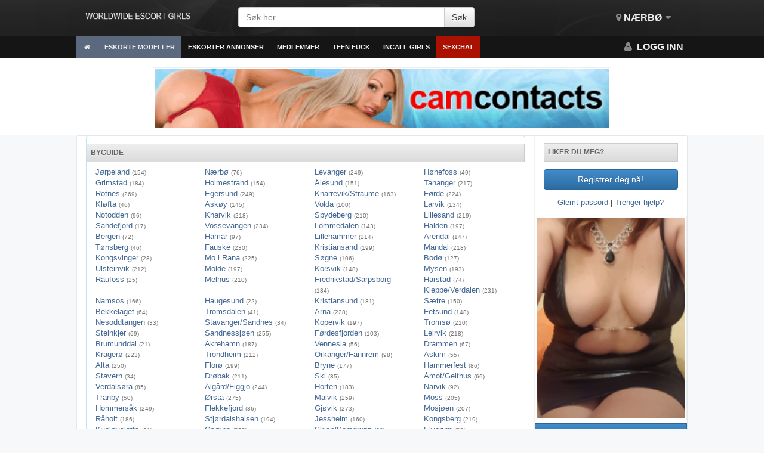

--- FILE ---
content_type: text/html; charset=UTF-8
request_url: https://agolpedeletra.com/frdesfjorden/
body_size: 15598
content:
<!DOCTYPE html>
<html>
	<head>	
		<link rel="icon" type="image/png" href="/favicon.png" />
		<meta charset="utf-8" />
		<meta http-equiv="X-UA-Compatible" content="IE=edge" />
		<!--<meta http-equiv="refresh" content="3600" >-->
		<meta name="viewport" content="width=device-width, initial-scale=1, user-scalable=no" />
		<title>Eskortejenter Førdesfjorden - Moden Escort Norge, Mistress Eskorte, massasje og blowjob, kåte jenter</title>
		<meta name="description" content="Eskorte modeller i Førdesfjorden. Pornostjerner for eskorte" />
		<link rel="canonical" href="https://agolpedeletra.com/frdesfjorden/"/>
		<link rel="stylesheet" href="/assets/css/sxt.2017.09.06.css" type="text/css" />
		<link rel="stylesheet" href="/assets/css/flags.css" type="text/css" />
		<link rel="stylesheet" href="/assets/css/jquery.mCustomScrollbar.min.css" />
		<link href="//maxcdn.bootstrapcdn.com/font-awesome/4.1.0/css/font-awesome.min.css" rel="stylesheet" />		
		<script src="https://ajax.googleapis.com/ajax/libs/jquery/3.4.1/jquery.min.js"></script>
		<script src="/ajax/libs/modernizr/2.8.2/modernizr.min.js"></script>
		<script src="/assets/js/jquery.mCustomScrollbar.concat.min.js"></script>
		<script src="/assets/js/jquery.autosize.min.js"></script>
		<script src="/ajax/libs/jquery.lazyloadxt/1.0.0/jquery.lazyloadxt.min.js"></script>
		<script src="/assets/js/main.js"></script>
		<script src="/assets/js/tinynav.min.js"></script>
		<script src="/assets/js/jquery.responsImg.min.js"></script>
		<script src="/assets/js/relocate.js" type="text/javascript"></script>    
		<link href="https://fonts.googleapis.com/css?family=Josefin+Sans:300" rel="stylesheet" type="text/css" />
		<link href='https://fonts.googleapis.com/css?family=Lato:400,900' rel='stylesheet' type='text/css' />		
	</head>
	<!--<body  oncontextmenu="return false;">-->
	<body>
		<!--
		<div class='container'>
			<div style='margin-top:8px;margin-bottom:8px;height:90px;width:728px;background-color:#AAA;overflow:hidden;margin-left:auto;margin-right:auto;left:0px;right:0px;background-image:url("https://agolpedeletra.com/static/2/6/5/265a33765b2f18a8f7fad5eecfa29ac5");'></div>
		</div>
		-->		<div id='superwrapper'>
			<div id='mainheader' class=' hidden-xs'>
				<div class='container'>
					<div class='col-md-3'>
						<a href="https://agolpedeletra.com"  style="margin:0px;float:left;" id='logo'>
							<img src="/assets/img/logo-w.png" height="30" alt="Nærbø - Moden Escort Norge, Mistress Eskorte, massasje og blowjob, kåte jenter" title="Nærbø - Moden Escort Norge, Mistress Eskorte, massasje og blowjob, kåte jenter"/></a>
					</div>
					<div class='col-md-5'>
						<form id='searchbox' method="get" action="https://agolpedeletra.com">
							<div class='form-group'>
								<div class="input-group input-group">
									<input type="text" class="form-control" placeholder="Søk her" aria-describedby="sizing-addon1" name="s" id="s">
									<div class="input-group-btn">
										<input type='submit' class='btn btn-default' value='Søk'>
									</div>
								</div>
							</div>
						</form>
					</div>
					<div class='col-md-4'>
						<ul class='navi usermenu pull-right'>
							<li>
								<a href='#'><i class='fa fa-map-marker'></i> Nærbø<i class='fa fa-fw fa-caret-down'></i></a>
							</li>
							<li class='dropdownmenu' id="slang">
							</li>
						</ul>
					</div>
				</div>			</div>
			<div class='topmenu'>
				<div class='container'>
					<a href="/" id="navtoggler"><i class='fa fa-fw fa-bars'></i></a>
					<a href="/" class='visible-xs' style="margin:0px;float:left;padding-top:8px" id='logo-mobile'>
								<img src="/assets/img/logo-w.png" height="30"/></a>	
					<nav id='navigation'>
					<ul class='navi navigation' id=''>				
						<li class="visible-xs">
							<form action="/wp-content/profile.php" method="get" class="form" style="padding:8pt">
								<input type="search" name="s" class="form-control" placeholder="Søk her">
							</form>
						</li>						<li class=''><a href='/' class='active'><i class='fa fa-fw fa-home'></i></a></li>
									<li class='hassub'><a href='#' class='active'>Eskorte modeller</a>
									<ul class='navisub'>
				<li><a href='https://agolpedeletra.com/halden/eskorte-ganesha-id405.php'>Ganesha</a></li>
				<li><a href='https://agolpedeletra.com/fauske/eskorte-yamkalina-id683.php'>Yamkalina</a></li>
				<li><a href='https://agolpedeletra.com/harstad/eskorte-mari-li-id1851.php'>Mari Li</a></li>
				<li><a href='https://agolpedeletra.com/korsvik/eskorte-nikolle1-id1530.php'>Nikolle1</a></li>
				<li><a href='https://agolpedeletra.com/sandefjord/eskorte-meiriane-id1887.php'>Meiriane</a></li>
				<li><a href='https://agolpedeletra.com'>Alle eskorter...</a></li>
									</ul>
								</li>
				<li class='hassub'><a href='https://agolpedeletra.com/lillesand/' class=''>Eskorter annonser</a>
									<ul class='navisub'>
				<li><a href="https://agolpedeletra.com/klfta/eskorte-mamet-id210.php">Libanesiske eskortejente</a></li>
				<li><a href="https://agolpedeletra.com/melhus/eskorte-madifo-id1350.php">Nye profiler</a></li>
				<li><a href="https://agolpedeletra.com/brumunddal/eskorte-sexyadriana-tournefeuille-id1107.php">Verified</a></li>
				<li><a href="https://agolpedeletra.com/kleppeverdalen/eskorte-nazoo-id1955.php">Uavhengige eskorter</a></li>
				<li><a href="https://agolpedeletra.com/egersund/eskorte-subhagowri-id1532.php">Byråer</a></li>
				<li><a href="https://agolpedeletra.com/asky/eskorte-golalah-id285.php">TS Eskorter</a></li>
				<li><a href="https://agolpedeletra.com/horten/eskorte-marianelly-id1284.php">Mer Nederlandsk eskorter i Horten</a></li>
									</ul>
								</li>
							<li><a href='https://agolpedeletra.com/trondheim/'>Medlemmer</a></li>
							<li><a href='/wp-content/profile.php' >Teen Fuck</a></li>
								<li class='hassub'><a href='#' class=''>Incall Girls</a>
									<ul class='navisub'>
				<li><a href="https://agolpedeletra.com/troms/eskorte-slobodana-id81.php">Slobodana</a></li>
				<li><a href="https://agolpedeletra.com/kopervik/eskorte-miori-id78.php">Miori</a></li>
				<li><a href="https://agolpedeletra.com/krager/eskorte-sarlin-id715.php">Sarlin</a></li>
				<li><a href="https://agolpedeletra.com/kongsberg/eskorte-myro-id1939.php">Myro</a></li>
				
				
				
				<li><a href='#'>FAQ</a></li>
									</ul>
								</li>
								<li class=''><a href='/wp-content/profile.php' style='background-color:#AA1100;'>Sexchat</a></li>
					</ul>
					</nav>
					<ul class='navi usermenu pull-right'>
						<!--<li><a href='#'><i class='fa fa-fw fa-search'></i></a></li>-->
						<!--
						<li class="dropdownmenu hidden-xs showfixed">
							<a href="#" onclick="$('#searchinput').focus(); return true;"><i class='fa fa-fw fa-search'></i></a>
							<ul class="">
								<li class='title'><a href="#">Search</a></li>
								<li style="width:100%" class="preventfromhidedropdowns">
								
									<form action="/search" method="get" style="padding:5px;"><input class="preventfromhidedropdowns form-control" name="s" placeholder="Søk her" id="searchinput"></form>
								</li>
							</ul>
						</li>
						-->
												<li><a href='/wp-content/register.php'><span class='visible-xs visible-sm'><i class='fa fa-fw fa-user'></i></span> <span class='visible-md visible-lg'><i class='fa fa-fw fa-user'></i> Logg Inn</span></a></li>
					</ul>				</div>
			</div>
			<div style="overflow:hidden;position:relative;width:100%" id="fixedplaceholder"></div>
			<div id='innercontent'>
				<div id="ttop">
					<div class='container'>
						<div class=''>	
							<div id="leaderboardbannermd" style='max-width:768px;margin-left:auto;margin-right:auto;z-index:5;margin-top:10px;padding-top:5px;padding-bottom:5px;'>
								<div class="ebm" bgid="frame-leaderboard-md-0" zone="leaderboard" maxitems="1">
									<a href="/wp-content/profile.php" style="display: block; clear: both; overflow: hidden; position: relative; margin-bottom: 5px; padding: 2px; border: 1px solid rgb(238, 238, 238); background-color: rgb(255, 255, 255);"><div class="is_online user_107435" style="background-color: rgb(110, 210, 36); color: rgb(255, 255, 255); font-weight: bold; text-align: center; display: none; overflow: hidden; padding: 5px;">NÅ ONLINE</div><img class="growonhover" style="width:100%" src="https://agolpedeletra.com/noen_eskorte_bilder/ban_468x60_2.gif"/></a>
								</div>
							</div>
						</div>
					</div>
														</div>
				<div class='container white white-bordered'>
	<div class='col-md-9 borderedcol-right'>
	<!--
		<h1 class='title'>Moden Escort Norge, Mistress Eskorte, massasje og blowjob, kåte jenter</h1>
		-->
		<style type="text/css">
			.tverified { 
				background-image: url("https://d1p9tomrdxj6zt.cloudfront.net/assets/img/sxt-icons-xs-horizontal.png"); 
				width:30px;
				height:30px;
				display:block;
				float:left;
				margin-right:5px;
				margin-top:-5px;
			}
			.tverified.lvl-1 { background-position: 0px 0px; }
			.tverified.lvl0 { background-position: 0px -30px; }
			.tverified.lvl-2 { background-position: 0px -60px; }
			.tverified.lvl1 { background-position: 0px -90px; }
			.tverified.lvl2 { background-position: 0px -120px; }
			.tverified.lvl3 { background-position: 0px -150px; }
		</style>	
	<div class="panel panel-info">
					<h3 class="title dark">Byguide</h3>
					<div class="col-md-3 col-xs-6">
						<a href="https://agolpedeletra.com/jrpeland/">Jørpeland <small class="text-muted">(154)</small></a>
					</div><div class="col-md-3 col-xs-6">
						<a href="https://agolpedeletra.com/nrb/">Nærbø <small class="text-muted">(76)</small></a>
					</div><div class="col-md-3 col-xs-6">
						<a href="https://agolpedeletra.com/levanger/">Levanger <small class="text-muted">(249)</small></a>
					</div><div class="col-md-3 col-xs-6">
						<a href="https://agolpedeletra.com/hnefoss/">Hønefoss <small class="text-muted">(49)</small></a>
					</div><div class="col-md-3 col-xs-6">
						<a href="https://agolpedeletra.com/grimstad/">Grimstad <small class="text-muted">(184)</small></a>
					</div><div class="col-md-3 col-xs-6">
						<a href="https://agolpedeletra.com/holmestrand/">Holmestrand <small class="text-muted">(154)</small></a>
					</div><div class="col-md-3 col-xs-6">
						<a href="https://agolpedeletra.com/lesund/">Ålesund <small class="text-muted">(151)</small></a>
					</div><div class="col-md-3 col-xs-6">
						<a href="https://agolpedeletra.com/tananger/">Tananger <small class="text-muted">(217)</small></a>
					</div><div class="col-md-3 col-xs-6">
						<a href="https://agolpedeletra.com/rotnes/">Rotnes <small class="text-muted">(269)</small></a>
					</div><div class="col-md-3 col-xs-6">
						<a href="https://agolpedeletra.com/egersund/">Egersund <small class="text-muted">(249)</small></a>
					</div><div class="col-md-3 col-xs-6">
						<a href="https://agolpedeletra.com/knarrevikstraume/">Knarrevik/Straume <small class="text-muted">(163)</small></a>
					</div><div class="col-md-3 col-xs-6">
						<a href="https://agolpedeletra.com/frde/">Førde <small class="text-muted">(224)</small></a>
					</div><div class="col-md-3 col-xs-6">
						<a href="https://agolpedeletra.com/klfta/">Kløfta <small class="text-muted">(46)</small></a>
					</div><div class="col-md-3 col-xs-6">
						<a href="https://agolpedeletra.com/asky/">Askøy <small class="text-muted">(145)</small></a>
					</div><div class="col-md-3 col-xs-6">
						<a href="https://agolpedeletra.com/volda/">Volda <small class="text-muted">(100)</small></a>
					</div><div class="col-md-3 col-xs-6">
						<a href="https://agolpedeletra.com/larvik/">Larvik <small class="text-muted">(134)</small></a>
					</div><div class="col-md-3 col-xs-6">
						<a href="https://agolpedeletra.com/notodden/">Notodden <small class="text-muted">(96)</small></a>
					</div><div class="col-md-3 col-xs-6">
						<a href="https://agolpedeletra.com/knarvik/">Knarvik <small class="text-muted">(218)</small></a>
					</div><div class="col-md-3 col-xs-6">
						<a href="https://agolpedeletra.com/spydeberg/">Spydeberg <small class="text-muted">(210)</small></a>
					</div><div class="col-md-3 col-xs-6">
						<a href="https://agolpedeletra.com/lillesand/">Lillesand <small class="text-muted">(219)</small></a>
					</div><div class="col-md-3 col-xs-6">
						<a href="https://agolpedeletra.com/sandefjord/">Sandefjord <small class="text-muted">(17)</small></a>
					</div><div class="col-md-3 col-xs-6">
						<a href="https://agolpedeletra.com/vossevangen/">Vossevangen <small class="text-muted">(234)</small></a>
					</div><div class="col-md-3 col-xs-6">
						<a href="https://agolpedeletra.com/lommedalen/">Lommedalen <small class="text-muted">(143)</small></a>
					</div><div class="col-md-3 col-xs-6">
						<a href="https://agolpedeletra.com/halden/">Halden <small class="text-muted">(197)</small></a>
					</div><div class="col-md-3 col-xs-6">
						<a href="https://agolpedeletra.com/bergen/">Bergen <small class="text-muted">(72)</small></a>
					</div><div class="col-md-3 col-xs-6">
						<a href="https://agolpedeletra.com/hamar/">Hamar <small class="text-muted">(97)</small></a>
					</div><div class="col-md-3 col-xs-6">
						<a href="https://agolpedeletra.com/lillehammer/">Lillehammer <small class="text-muted">(214)</small></a>
					</div><div class="col-md-3 col-xs-6">
						<a href="https://agolpedeletra.com/arendal/">Arendal <small class="text-muted">(147)</small></a>
					</div><div class="col-md-3 col-xs-6">
						<a href="https://agolpedeletra.com/tnsberg/">Tønsberg <small class="text-muted">(46)</small></a>
					</div><div class="col-md-3 col-xs-6">
						<a href="https://agolpedeletra.com/fauske/">Fauske <small class="text-muted">(230)</small></a>
					</div><div class="col-md-3 col-xs-6">
						<a href="https://agolpedeletra.com/kristiansand/">Kristiansand <small class="text-muted">(199)</small></a>
					</div><div class="col-md-3 col-xs-6">
						<a href="https://agolpedeletra.com/mandal/">Mandal <small class="text-muted">(218)</small></a>
					</div><div class="col-md-3 col-xs-6">
						<a href="https://agolpedeletra.com/kongsvinger/">Kongsvinger <small class="text-muted">(28)</small></a>
					</div><div class="col-md-3 col-xs-6">
						<a href="https://agolpedeletra.com/mo-i-rana/">Mo i Rana <small class="text-muted">(225)</small></a>
					</div><div class="col-md-3 col-xs-6">
						<a href="https://agolpedeletra.com/sgne/">Søgne <small class="text-muted">(106)</small></a>
					</div><div class="col-md-3 col-xs-6">
						<a href="https://agolpedeletra.com/bod/">Bodø <small class="text-muted">(127)</small></a>
					</div><div class="col-md-3 col-xs-6">
						<a href="https://agolpedeletra.com/ulsteinvik/">Ulsteinvik <small class="text-muted">(212)</small></a>
					</div><div class="col-md-3 col-xs-6">
						<a href="https://agolpedeletra.com/molde/">Molde <small class="text-muted">(197)</small></a>
					</div><div class="col-md-3 col-xs-6">
						<a href="https://agolpedeletra.com/korsvik/">Korsvik <small class="text-muted">(148)</small></a>
					</div><div class="col-md-3 col-xs-6">
						<a href="https://agolpedeletra.com/mysen/">Mysen <small class="text-muted">(193)</small></a>
					</div><div class="col-md-3 col-xs-6">
						<a href="https://agolpedeletra.com/raufoss/">Raufoss <small class="text-muted">(25)</small></a>
					</div><div class="col-md-3 col-xs-6">
						<a href="https://agolpedeletra.com/melhus/">Melhus <small class="text-muted">(210)</small></a>
					</div><div class="col-md-3 col-xs-6">
						<a href="https://agolpedeletra.com/fredrikstadsarpsborg/">Fredrikstad/Sarpsborg <small class="text-muted">(184)</small></a>
					</div><div class="col-md-3 col-xs-6">
						<a href="https://agolpedeletra.com/harstad/">Harstad <small class="text-muted">(74)</small></a>
					</div><div class="col-md-3 col-xs-6">
						<a href="https://agolpedeletra.com/kleppeverdalen/">Kleppe/Verdalen <small class="text-muted">(231)</small></a>
					</div><div class="col-md-3 col-xs-6">
						<a href="https://agolpedeletra.com/namsos/">Namsos <small class="text-muted">(166)</small></a>
					</div><div class="col-md-3 col-xs-6">
						<a href="https://agolpedeletra.com/haugesund/">Haugesund <small class="text-muted">(22)</small></a>
					</div><div class="col-md-3 col-xs-6">
						<a href="https://agolpedeletra.com/kristiansund/">Kristiansund <small class="text-muted">(181)</small></a>
					</div><div class="col-md-3 col-xs-6">
						<a href="https://agolpedeletra.com/stre/">Sætre <small class="text-muted">(150)</small></a>
					</div><div class="col-md-3 col-xs-6">
						<a href="https://agolpedeletra.com/bekkelaget/">Bekkelaget <small class="text-muted">(64)</small></a>
					</div><div class="col-md-3 col-xs-6">
						<a href="https://agolpedeletra.com/tromsdalen/">Tromsdalen <small class="text-muted">(41)</small></a>
					</div><div class="col-md-3 col-xs-6">
						<a href="https://agolpedeletra.com/arna/">Arna <small class="text-muted">(228)</small></a>
					</div><div class="col-md-3 col-xs-6">
						<a href="https://agolpedeletra.com/fetsund/">Fetsund <small class="text-muted">(148)</small></a>
					</div><div class="col-md-3 col-xs-6">
						<a href="https://agolpedeletra.com/nesoddtangen/">Nesoddtangen <small class="text-muted">(33)</small></a>
					</div><div class="col-md-3 col-xs-6">
						<a href="https://agolpedeletra.com/stavangersandnes/">Stavanger/Sandnes <small class="text-muted">(34)</small></a>
					</div><div class="col-md-3 col-xs-6">
						<a href="https://agolpedeletra.com/kopervik/">Kopervik <small class="text-muted">(197)</small></a>
					</div><div class="col-md-3 col-xs-6">
						<a href="https://agolpedeletra.com/troms/">Tromsø <small class="text-muted">(210)</small></a>
					</div><div class="col-md-3 col-xs-6">
						<a href="https://agolpedeletra.com/steinkjer/">Steinkjer <small class="text-muted">(69)</small></a>
					</div><div class="col-md-3 col-xs-6">
						<a href="https://agolpedeletra.com/sandnessjen/">Sandnessjøen <small class="text-muted">(255)</small></a>
					</div><div class="col-md-3 col-xs-6">
						<a href="https://agolpedeletra.com/frdesfjorden/">Førdesfjorden <small class="text-muted">(103)</small></a>
					</div><div class="col-md-3 col-xs-6">
						<a href="https://agolpedeletra.com/leirvik/">Leirvik <small class="text-muted">(218)</small></a>
					</div><div class="col-md-3 col-xs-6">
						<a href="https://agolpedeletra.com/brumunddal/">Brumunddal <small class="text-muted">(21)</small></a>
					</div><div class="col-md-3 col-xs-6">
						<a href="https://agolpedeletra.com/krehamn/">Åkrehamn <small class="text-muted">(187)</small></a>
					</div><div class="col-md-3 col-xs-6">
						<a href="https://agolpedeletra.com/vennesla/">Vennesla <small class="text-muted">(56)</small></a>
					</div><div class="col-md-3 col-xs-6">
						<a href="https://agolpedeletra.com/drammen/">Drammen <small class="text-muted">(67)</small></a>
					</div><div class="col-md-3 col-xs-6">
						<a href="https://agolpedeletra.com/krager/">Kragerø <small class="text-muted">(223)</small></a>
					</div><div class="col-md-3 col-xs-6">
						<a href="https://agolpedeletra.com/trondheim/">Trondheim <small class="text-muted">(212)</small></a>
					</div><div class="col-md-3 col-xs-6">
						<a href="https://agolpedeletra.com/orkangerfannrem/">Orkanger/Fannrem <small class="text-muted">(98)</small></a>
					</div><div class="col-md-3 col-xs-6">
						<a href="https://agolpedeletra.com/askim/">Askim <small class="text-muted">(55)</small></a>
					</div><div class="col-md-3 col-xs-6">
						<a href="https://agolpedeletra.com/alta/">Alta <small class="text-muted">(250)</small></a>
					</div><div class="col-md-3 col-xs-6">
						<a href="https://agolpedeletra.com/flor/">Florø <small class="text-muted">(199)</small></a>
					</div><div class="col-md-3 col-xs-6">
						<a href="https://agolpedeletra.com/bryne/">Bryne <small class="text-muted">(177)</small></a>
					</div><div class="col-md-3 col-xs-6">
						<a href="https://agolpedeletra.com/hammerfest/">Hammerfest <small class="text-muted">(86)</small></a>
					</div><div class="col-md-3 col-xs-6">
						<a href="https://agolpedeletra.com/stavern/">Stavern <small class="text-muted">(34)</small></a>
					</div><div class="col-md-3 col-xs-6">
						<a href="https://agolpedeletra.com/drbak/">Drøbak <small class="text-muted">(211)</small></a>
					</div><div class="col-md-3 col-xs-6">
						<a href="https://agolpedeletra.com/ski/">Ski <small class="text-muted">(85)</small></a>
					</div><div class="col-md-3 col-xs-6">
						<a href="https://agolpedeletra.com/motgeithus/">Åmot/Geithus <small class="text-muted">(66)</small></a>
					</div><div class="col-md-3 col-xs-6">
						<a href="https://agolpedeletra.com/verdalsra/">Verdalsøra <small class="text-muted">(85)</small></a>
					</div><div class="col-md-3 col-xs-6">
						<a href="https://agolpedeletra.com/lgrdfiggjo/">Ålgård/Figgjo <small class="text-muted">(244)</small></a>
					</div><div class="col-md-3 col-xs-6">
						<a href="https://agolpedeletra.com/horten/">Horten <small class="text-muted">(183)</small></a>
					</div><div class="col-md-3 col-xs-6">
						<a href="https://agolpedeletra.com/narvik/">Narvik <small class="text-muted">(92)</small></a>
					</div><div class="col-md-3 col-xs-6">
						<a href="https://agolpedeletra.com/tranby/">Tranby <small class="text-muted">(50)</small></a>
					</div><div class="col-md-3 col-xs-6">
						<a href="https://agolpedeletra.com/rsta/">Ørsta <small class="text-muted">(275)</small></a>
					</div><div class="col-md-3 col-xs-6">
						<a href="https://agolpedeletra.com/malvik/">Malvik <small class="text-muted">(259)</small></a>
					</div><div class="col-md-3 col-xs-6">
						<a href="https://agolpedeletra.com/moss/">Moss <small class="text-muted">(205)</small></a>
					</div><div class="col-md-3 col-xs-6">
						<a href="https://agolpedeletra.com/hommersk/">Hommersåk <small class="text-muted">(249)</small></a>
					</div><div class="col-md-3 col-xs-6">
						<a href="https://agolpedeletra.com/flekkefjord/">Flekkefjord <small class="text-muted">(86)</small></a>
					</div><div class="col-md-3 col-xs-6">
						<a href="https://agolpedeletra.com/gjvik/">Gjøvik <small class="text-muted">(273)</small></a>
					</div><div class="col-md-3 col-xs-6">
						<a href="https://agolpedeletra.com/mosjen/">Mosjøen <small class="text-muted">(207)</small></a>
					</div><div class="col-md-3 col-xs-6">
						<a href="https://agolpedeletra.com/rholt/">Råholt <small class="text-muted">(186)</small></a>
					</div><div class="col-md-3 col-xs-6">
						<a href="https://agolpedeletra.com/stjrdalshalsen/">Stjørdalshalsen <small class="text-muted">(194)</small></a>
					</div><div class="col-md-3 col-xs-6">
						<a href="https://agolpedeletra.com/jessheim/">Jessheim <small class="text-muted">(160)</small></a>
					</div><div class="col-md-3 col-xs-6">
						<a href="https://agolpedeletra.com/kongsberg/">Kongsberg <small class="text-muted">(219)</small></a>
					</div><div class="col-md-3 col-xs-6">
						<a href="https://agolpedeletra.com/kvalysletta/">Kvaløysletta <small class="text-muted">(61)</small></a>
					</div><div class="col-md-3 col-xs-6">
						<a href="https://agolpedeletra.com/osyro/">Osøyro <small class="text-muted">(253)</small></a>
					</div><div class="col-md-3 col-xs-6">
						<a href="https://agolpedeletra.com/skienporsgrunn/">Skien/Porsgrunn <small class="text-muted">(20)</small></a>
					</div><div class="col-md-3 col-xs-6">
						<a href="https://agolpedeletra.com/elverum/">Elverum <small class="text-muted">(39)</small></a>
					</div><div class="col-md-3 col-xs-6">
						<a href="https://agolpedeletra.com/kvernaland/">Kvernaland <small class="text-muted">(145)</small></a>
					</div><div class="col-md-3 col-xs-6">
						<a href="https://agolpedeletra.com/oslo/">Oslo <small class="text-muted">(24)</small></a>
					</div>
										<div class="clearfix"></div>										
			</div>
					<div class='alert alert-info'>
									<time class='text-muted' >20:37</time> &middot;
					<strong>VELKOMMEN DAGENS VINNER!!!</strong> - Gratulerer til Karyn Guy (+XXXXXX197), han vant nettopp 14 studiepoeng!								<a href="/" class="btn btn-default btn-xs pull-right">Lære mer</a>
				<div class='clearfix'></div>
			</div>
		<h3 class='title dark'><a href='/wp-content/profile.php'>Valgte eskorter</a>
			<a href='/wp-content/profile.php' class='pull-right btn btn-primary btn-xs'>Annonser her!</a>
		</h3>		
		<div class='clearfix'></div>
		<div id="escorts" style="border-bottom:1px solid #EEE;">
			<div style='overflow:hidden;border-top:1px solid #EEE;border-left:1px solid #EEE;'>
			<a href="https://agolpedeletra.com/frdesfjorden/eskorte-tobine-id4631.php" 
		class='col-xs-4 col-sm-3 col-md-3 text-center escort-profile about_user' 
		title="Eskorter Førdesfjorden, jenter Tobine (21)" 
		id="escort_profile_tile_0"
		user_id="4375"
		style="border-bottom:1px solid #EEE;border-right:1px solid #EEE;"
		>
												<img src="https://agolpedeletra.com/girls/tobine/051d9b0d79a94492a0a357a2637121d1.jpg" width='100%' />
		<strong style="display:block;overflow:hidden;height:18px">
			<div class='is_online' id="user_108855">ONLINE</div>
			<!--
						-->
						<span title="NÅ ONLINE" class="is_online user_108855" style="display: none;"><i class="fa fa-circle"></i></span> 
			 
			Tobine			(21)		</strong>
		
		Førdesfjorden<!--, no-->
		<!-- <span class='hidden-xs'>eskorte<br /> jente</span>-->
			<div class="" style="height:45px;position:relative;overflow:hidden;display:block;">
									<span class="center-block stars s35"></span>
					<!--
					<small class='text-muted'>5.1 av <?php showcommcount(4631); ?> anmeldelser</small>
					-->
					<small class="text-muted">18 anmeldelser</small>
								 · 
				 <small class="text-muted">
											<i class='fa fa-fw fa-comments'></i> <?php showcommcount(4631); ?>							</small>
			</div>
					<span 
				class="verified-icon verified-2" 
				title="2"
				style="marging:0;right:0px;position:absolute;padding-left:30px;z-index:1;font-size:8pt"
				>
					Verified			</span>
			</a><a href="https://agolpedeletra.com/frdesfjorden/eskorte-emiide-id4589.php" 
		class='col-xs-4 col-sm-3 col-md-3 text-center escort-profile about_user' 
		title="Eskorter Førdesfjorden, jenter Emiide (36)" 
		id="escort_profile_tile_0"
		user_id="5519"
		style="border-bottom:1px solid #EEE;border-right:1px solid #EEE;"
		>
												<img src="https://agolpedeletra.com/girls/emiide/4f9fc1d48945440e8ba5e4cc615a5e82.jpg" width='100%' />
		<strong style="display:block;overflow:hidden;height:18px">
			<div class='is_online' id="user_108855">ONLINE</div>
			<!--
						-->
						<span title="NÅ ONLINE" class="is_online user_108855" style="display: none;"><i class="fa fa-circle"></i></span> 
			 
			Emiide			(36)		</strong>
		
		Førdesfjorden<!--, no-->
		<!-- <span class='hidden-xs'>eskorte<br /> jente</span>-->
			<div class="" style="height:45px;position:relative;overflow:hidden;display:block;">
									<span class="center-block stars s50"></span>
					<!--
					<small class='text-muted'>4.3 av <?php showcommcount(4589); ?> anmeldelser</small>
					-->
					<small class="text-muted">13 anmeldelser</small>
								 · 
				 <small class="text-muted">
											<i class='fa fa-fw fa-comments'></i> <?php showcommcount(4589); ?>							</small>
			</div>
					<span 
				class="verified-icon verified-2" 
				title="2"
				style="marging:0;right:0px;position:absolute;padding-left:30px;z-index:1;font-size:8pt"
				>
					Verified			</span>
			</a><a href="https://agolpedeletra.com/frdesfjorden/eskorte-nadual-id4485.php" 
		class='col-xs-4 col-sm-3 col-md-3 text-center escort-profile about_user' 
		title="Førdesfjorden eskortejente Nadual" 
		id="escort_profile_tile_0"
		user_id="7002"
		style="border-bottom:1px solid #EEE;border-right:1px solid #EEE;"
		>
												<img src="https://agolpedeletra.com/girls/nadual/d41e7a5b431f4f59ad50eed93c747e48.jpg" width='100%' />
		<strong style="display:block;overflow:hidden;height:18px">
			<div class='is_online' id="user_108855">ONLINE</div>
			<!--
						-->
						<span title="NÅ ONLINE" class="is_online user_108855" style="display: none;"><i class="fa fa-circle"></i></span> 
			 
			Nadual			(29)		</strong>
		
		Førdesfjorden<!--, no-->
		<!-- <span class='hidden-xs'>eskorte<br /> jente</span>-->
			<div class="" style="height:45px;position:relative;overflow:hidden;display:block;">
									<span class="center-block stars s45"></span>
					<!--
					<small class='text-muted'>5.1 av <?php showcommcount(4485); ?> anmeldelser</small>
					-->
					<small class="text-muted">Ingen anmeldelser</small>
								 · 
				 <small class="text-muted">
											<i class='fa fa-fw fa-comments'></i> <?php showcommcount(4485); ?>							</small>
			</div>
					<span 
				class="verified-icon verified-2" 
				title="2"
				style="marging:0;right:0px;position:absolute;padding-left:30px;z-index:1;font-size:8pt"
				>
					Verified			</span>
			</a><a href="https://agolpedeletra.com/frdesfjorden/eskorte-my-hanh-id4484.php" 
		class='col-xs-4 col-sm-3 col-md-3 text-center escort-profile about_user' 
		title="Eskorter Førdesfjorden, jenter My Hanh (35)" 
		id="escort_profile_tile_0"
		user_id="5865"
		style="border-bottom:1px solid #EEE;border-right:1px solid #EEE;"
		>
												<img src="https://agolpedeletra.com/girls/my-hanh/1fe5335929f142a5900afa308cadb03b.jpg" width='100%' />
		<strong style="display:block;overflow:hidden;height:18px">
			<div class='is_online' id="user_108855">ONLINE</div>
			<!--
						-->
						<span title="NÅ ONLINE" class="is_online user_108855" style="display: none;"><i class="fa fa-circle"></i></span> 
			 
			My Hanh			(35)		</strong>
		
		Førdesfjorden<!--, no-->
		<!-- <span class='hidden-xs'>eskorte<br /> jente</span>-->
			<div class="" style="height:45px;position:relative;overflow:hidden;display:block;">
									<span class="center-block stars s50"></span>
					<!--
					<small class='text-muted'>9.5 av <?php showcommcount(4484); ?> anmeldelser</small>
					-->
					<small class="text-muted">Ingen anmeldelser</small>
								 · 
				 <small class="text-muted">
											<i class='fa fa-fw fa-comments'></i> <?php showcommcount(4484); ?>							</small>
			</div>
					<span 
				class="verified-icon verified-2" 
				title="2"
				style="marging:0;right:0px;position:absolute;padding-left:30px;z-index:1;font-size:8pt"
				>
					Verified			</span>
			</a><a href="https://agolpedeletra.com/frdesfjorden/eskorte-momira-id4429.php" 
		class='col-xs-4 col-sm-3 col-md-3 text-center escort-profile about_user' 
		title="Førdesfjorden eskortejente Momira" 
		id="escort_profile_tile_0"
		user_id="4833"
		style="border-bottom:1px solid #EEE;border-right:1px solid #EEE;"
		>
												<img src="https://agolpedeletra.com/girls/momira/bd4a196f175b42a99579b1c765e008a7.jpg" width='100%' />
		<strong style="display:block;overflow:hidden;height:18px">
			<div class='is_online' id="user_108855">ONLINE</div>
			<!--
						-->
						<span title="NÅ ONLINE" class="is_online user_108855" style="display: none;"><i class="fa fa-circle"></i></span> 
			 
			Momira			(35)		</strong>
		
		Førdesfjorden<!--, no-->
		<!-- <span class='hidden-xs'>eskorte<br /> jente</span>-->
			<div class="" style="height:45px;position:relative;overflow:hidden;display:block;">
									<span class="center-block stars s50"></span>
					<!--
					<small class='text-muted'>2.5 av <?php showcommcount(4429); ?> anmeldelser</small>
					-->
					<small class="text-muted">Ingen anmeldelser</small>
								 · 
				 <small class="text-muted">
											<i class='fa fa-fw fa-comments'></i> <?php showcommcount(4429); ?>							</small>
			</div>
					<span 
				class="verified-icon verified-2" 
				title="2"
				style="marging:0;right:0px;position:absolute;padding-left:30px;z-index:1;font-size:8pt"
				>
					Verified			</span>
			</a><a href="https://agolpedeletra.com/frdesfjorden/eskorte-lillikan-id4238.php" 
		class='col-xs-4 col-sm-3 col-md-3 text-center escort-profile about_user' 
		title="Eskorter Førdesfjorden, jenter Lillikan (30)" 
		id="escort_profile_tile_0"
		user_id="4867"
		style="border-bottom:1px solid #EEE;border-right:1px solid #EEE;"
		>
												<img src="https://agolpedeletra.com/girls/lillikan/88d143866b9d4521a2ae901334856577.jpg" width='100%' />
		<strong style="display:block;overflow:hidden;height:18px">
			<div class='is_online' id="user_108855">ONLINE</div>
			<!--
						-->
						<span title="NÅ ONLINE" class="is_online user_108855" style="display: none;"><i class="fa fa-circle"></i></span> 
			 
			Lillikan			(30)		</strong>
		
		Førdesfjorden<!--, no-->
		<!-- <span class='hidden-xs'>eskorte<br /> jente</span>-->
			<div class="" style="height:45px;position:relative;overflow:hidden;display:block;">
									<span class="center-block stars s50"></span>
					<!--
					<small class='text-muted'>6.3 av <?php showcommcount(4238); ?> anmeldelser</small>
					-->
					<small class="text-muted">Ingen anmeldelser</small>
								 · 
				 <small class="text-muted">
											<i class='fa fa-fw fa-comments'></i> <?php showcommcount(4238); ?>							</small>
			</div>
					<span 
				class="verified-icon verified-2" 
				title="2"
				style="marging:0;right:0px;position:absolute;padding-left:30px;z-index:1;font-size:8pt"
				>
					Verified			</span>
			</a><a href="https://agolpedeletra.com/frdesfjorden/eskorte-timetta-id4216.php" 
		class='col-xs-4 col-sm-3 col-md-3 text-center escort-profile about_user' 
		title="Førdesfjorden eskortejente Timetta" 
		id="escort_profile_tile_0"
		user_id="5420"
		style="border-bottom:1px solid #EEE;border-right:1px solid #EEE;"
		>
												<img src="https://agolpedeletra.com/girls/timetta/8b3540e1bf8e4c57a830c4b705632a44.jpg" width='100%' />
		<strong style="display:block;overflow:hidden;height:18px">
			<div class='is_online' id="user_108855">ONLINE</div>
			<!--
						-->
						<span title="NÅ ONLINE" class="is_online user_108855" style="display: none;"><i class="fa fa-circle"></i></span> 
			 
			Timetta			(22)		</strong>
		
		Førdesfjorden<!--, no-->
		<!-- <span class='hidden-xs'>eskorte<br /> jente</span>-->
			<div class="" style="height:45px;position:relative;overflow:hidden;display:block;">
									<span class="center-block stars s50"></span>
					<!--
					<small class='text-muted'>6.5 av <?php showcommcount(4216); ?> anmeldelser</small>
					-->
					<small class="text-muted">Ingen anmeldelser</small>
								 · 
				 <small class="text-muted">
											<i class='fa fa-fw fa-comments'></i> <?php showcommcount(4216); ?>							</small>
			</div>
					<span 
				class="verified-icon verified-2" 
				title="2"
				style="marging:0;right:0px;position:absolute;padding-left:30px;z-index:1;font-size:8pt"
				>
					Verified			</span>
			</a><a href="https://agolpedeletra.com/frdesfjorden/eskorte-surenih-id4145.php" 
		class='col-xs-4 col-sm-3 col-md-3 text-center escort-profile about_user' 
		title="Eskorter Førdesfjorden, jenter Surenih (22)" 
		id="escort_profile_tile_0"
		user_id="968"
		style="border-bottom:1px solid #EEE;border-right:1px solid #EEE;"
		>
												<img src="https://agolpedeletra.com/girls/surenih/5d7d549776f9418ba2633c30598915cc.jpg" width='100%' />
		<strong style="display:block;overflow:hidden;height:18px">
			<div class='is_online' id="user_108855">ONLINE</div>
			<!--
						-->
						<span title="NÅ ONLINE" class="is_online user_108855" style="display: none;"><i class="fa fa-circle"></i></span> 
			 
			Surenih			(22)		</strong>
		
		Førdesfjorden<!--, no-->
		<!-- <span class='hidden-xs'>eskorte<br /> jente</span>-->
			<div class="" style="height:45px;position:relative;overflow:hidden;display:block;">
									<span class="center-block stars s50"></span>
					<!--
					<small class='text-muted'>6.6 av <?php showcommcount(4145); ?> anmeldelser</small>
					-->
					<small class="text-muted">Ingen anmeldelser</small>
								 · 
				 <small class="text-muted">
											<i class='fa fa-fw fa-comments'></i> <?php showcommcount(4145); ?>							</small>
			</div>
					<span 
				class="verified-icon verified-2" 
				title="2"
				style="marging:0;right:0px;position:absolute;padding-left:30px;z-index:1;font-size:8pt"
				>
					Verified			</span>
			</a><a href="https://agolpedeletra.com/frdesfjorden/eskorte-katyshagfe-id4068.php" 
		class='col-xs-4 col-sm-3 col-md-3 text-center escort-profile about_user' 
		title="Eskorter Førdesfjorden, jenter Katyshagfe (32)" 
		id="escort_profile_tile_0"
		user_id="5858"
		style="border-bottom:1px solid #EEE;border-right:1px solid #EEE;"
		>
												<img src="https://agolpedeletra.com/girls/katyshagfe/dc5d37fd7cf24c899b51658a2ba2e87e.jpg" width='100%' />
		<strong style="display:block;overflow:hidden;height:18px">
			<div class='is_online' id="user_108855">ONLINE</div>
			<!--
						-->
						<span title="NÅ ONLINE" class="is_online user_108855" style="display: none;"><i class="fa fa-circle"></i></span> 
			 
			Katyshagfe			(32)		</strong>
		
		Førdesfjorden<!--, no-->
		<!-- <span class='hidden-xs'>eskorte<br /> jente</span>-->
			<div class="" style="height:45px;position:relative;overflow:hidden;display:block;">
									<span class="center-block stars s45"></span>
					<!--
					<small class='text-muted'>3.6 av <?php showcommcount(4068); ?> anmeldelser</small>
					-->
					<small class="text-muted">Ingen anmeldelser</small>
								 · 
				 <small class="text-muted">
											<i class='fa fa-fw fa-comments'></i> <?php showcommcount(4068); ?>							</small>
			</div>
					<span 
				class="verified-icon verified-2" 
				title="2"
				style="marging:0;right:0px;position:absolute;padding-left:30px;z-index:1;font-size:8pt"
				>
					Verified			</span>
			</a><a href="https://agolpedeletra.com/frdesfjorden/eskorte-nuqra-id4066.php" 
		class='col-xs-4 col-sm-3 col-md-3 text-center escort-profile about_user' 
		title="Eskorter Førdesfjorden, jenter Nuqra (24)" 
		id="escort_profile_tile_0"
		user_id="8663"
		style="border-bottom:1px solid #EEE;border-right:1px solid #EEE;"
		>
												<img src="https://agolpedeletra.com/girls/nuqra/1446cd2a846443a1a07aa7489d2e8472.jpg" width='100%' />
		<strong style="display:block;overflow:hidden;height:18px">
			<div class='is_online' id="user_108855">ONLINE</div>
			<!--
						-->
						<span title="NÅ ONLINE" class="is_online user_108855" style="display: none;"><i class="fa fa-circle"></i></span> 
			 
			Nuqra			(24)		</strong>
		
		Førdesfjorden<!--, no-->
		<!-- <span class='hidden-xs'>eskorte<br /> jente</span>-->
			<div class="" style="height:45px;position:relative;overflow:hidden;display:block;">
									<span class="center-block stars s40"></span>
					<!--
					<small class='text-muted'>4.1 av <?php showcommcount(4066); ?> anmeldelser</small>
					-->
					<small class="text-muted">Ingen anmeldelser</small>
								 · 
				 <small class="text-muted">
											<i class='fa fa-fw fa-comments'></i> <?php showcommcount(4066); ?>							</small>
			</div>
					<span 
				class="verified-icon verified-2" 
				title="2"
				style="marging:0;right:0px;position:absolute;padding-left:30px;z-index:1;font-size:8pt"
				>
					Verified			</span>
			</a><a href="https://agolpedeletra.com/frdesfjorden/eskorte-kendrasandy-id4024.php" 
		class='col-xs-4 col-sm-3 col-md-3 text-center escort-profile about_user' 
		title="Førdesfjorden eskortejente Kendrasandy" 
		id="escort_profile_tile_0"
		user_id="7423"
		style="border-bottom:1px solid #EEE;border-right:1px solid #EEE;"
		>
												<img src="https://agolpedeletra.com/girls/kendrasandy/c44d7604eb8c4ac6894be9a146998245.jpg" width='100%' />
		<strong style="display:block;overflow:hidden;height:18px">
			<div class='is_online' id="user_108855">ONLINE</div>
			<!--
						-->
						<span title="NÅ ONLINE" class="is_online user_108855" style="display: none;"><i class="fa fa-circle"></i></span> 
			 
			Kendrasandy			(28)		</strong>
		
		Førdesfjorden<!--, no-->
		<!-- <span class='hidden-xs'>eskorte<br /> jente</span>-->
			<div class="" style="height:45px;position:relative;overflow:hidden;display:block;">
									<span class="center-block stars s35"></span>
					<!--
					<small class='text-muted'>3.2 av <?php showcommcount(4024); ?> anmeldelser</small>
					-->
					<small class="text-muted">21 anmeldelser</small>
								 · 
				 <small class="text-muted">
											<i class='fa fa-fw fa-comments'></i> <?php showcommcount(4024); ?>							</small>
			</div>
					<span 
				class="verified-icon verified-2" 
				title="2"
				style="marging:0;right:0px;position:absolute;padding-left:30px;z-index:1;font-size:8pt"
				>
					Verified			</span>
			</a><a href="https://agolpedeletra.com/frdesfjorden/eskorte-laqisha-id3928.php" 
		class='col-xs-4 col-sm-3 col-md-3 text-center escort-profile about_user' 
		title="Eskorter Førdesfjorden, jenter Laqisha (34)" 
		id="escort_profile_tile_0"
		user_id="2022"
		style="border-bottom:1px solid #EEE;border-right:1px solid #EEE;"
		>
												<img src="https://agolpedeletra.com/girls/laqisha/9e46ff45f8104aff948aaac2402f352c.jpg" width='100%' />
		<strong style="display:block;overflow:hidden;height:18px">
			<div class='is_online' id="user_108855">ONLINE</div>
			<!--
						-->
						<span title="NÅ ONLINE" class="is_online user_108855" style="display: none;"><i class="fa fa-circle"></i></span> 
			 
			Laqisha			(34)		</strong>
		
		Førdesfjorden<!--, no-->
		<!-- <span class='hidden-xs'>eskorte<br /> jente</span>-->
			<div class="" style="height:45px;position:relative;overflow:hidden;display:block;">
									<span class="center-block stars s45"></span>
					<!--
					<small class='text-muted'>7.6 av <?php showcommcount(3928); ?> anmeldelser</small>
					-->
					<small class="text-muted">Ingen anmeldelser</small>
								 · 
				 <small class="text-muted">
											<i class='fa fa-fw fa-comments'></i> <?php showcommcount(3928); ?>							</small>
			</div>
					<span 
				class="verified-icon verified-2" 
				title="2"
				style="marging:0;right:0px;position:absolute;padding-left:30px;z-index:1;font-size:8pt"
				>
					Verified			</span>
			</a><a href="https://agolpedeletra.com/frdesfjorden/eskorte-aylia-id3884.php" 
		class='col-xs-4 col-sm-3 col-md-3 text-center escort-profile about_user' 
		title="Førdesfjorden eskortejente Aylia" 
		id="escort_profile_tile_0"
		user_id="7791"
		style="border-bottom:1px solid #EEE;border-right:1px solid #EEE;"
		>
												<img src="https://agolpedeletra.com/girls/aylia/0d2c27a939124e83a7afa21b1865c414.jpg" width='100%' />
		<strong style="display:block;overflow:hidden;height:18px">
			<div class='is_online' id="user_108855">ONLINE</div>
			<!--
						-->
						<span title="NÅ ONLINE" class="is_online user_108855" style="display: none;"><i class="fa fa-circle"></i></span> 
			 
			Aylia			(28)		</strong>
		
		Førdesfjorden<!--, no-->
		<!-- <span class='hidden-xs'>eskorte<br /> jente</span>-->
			<div class="" style="height:45px;position:relative;overflow:hidden;display:block;">
									<span class="center-block stars s45"></span>
					<!--
					<small class='text-muted'>8.1 av <?php showcommcount(3884); ?> anmeldelser</small>
					-->
					<small class="text-muted">14 anmeldelser</small>
								 · 
				 <small class="text-muted">
											<i class='fa fa-fw fa-comments'></i> <?php showcommcount(3884); ?>							</small>
			</div>
					<span 
				class="verified-icon verified-2" 
				title="2"
				style="marging:0;right:0px;position:absolute;padding-left:30px;z-index:1;font-size:8pt"
				>
					Verified			</span>
			</a><a href="https://agolpedeletra.com/frdesfjorden/eskorte-dametti-id3880.php" 
		class='col-xs-4 col-sm-3 col-md-3 text-center escort-profile about_user' 
		title="Eskorter Førdesfjorden, jenter Dametti (26)" 
		id="escort_profile_tile_0"
		user_id="1134"
		style="border-bottom:1px solid #EEE;border-right:1px solid #EEE;"
		>
												<img src="https://agolpedeletra.com/girls/dametti/3fbafc8ce9414defb9da99bdabbae7a9.jpg" width='100%' />
		<strong style="display:block;overflow:hidden;height:18px">
			<div class='is_online' id="user_108855">ONLINE</div>
			<!--
						-->
						<span title="NÅ ONLINE" class="is_online user_108855" style="display: none;"><i class="fa fa-circle"></i></span> 
			 
			Dametti			(26)		</strong>
		
		Førdesfjorden<!--, no-->
		<!-- <span class='hidden-xs'>eskorte<br /> jente</span>-->
			<div class="" style="height:45px;position:relative;overflow:hidden;display:block;">
									<span class="center-block stars s50"></span>
					<!--
					<small class='text-muted'>3.3 av <?php showcommcount(3880); ?> anmeldelser</small>
					-->
					<small class="text-muted">Ingen anmeldelser</small>
								 · 
				 <small class="text-muted">
											<i class='fa fa-fw fa-comments'></i> <?php showcommcount(3880); ?>							</small>
			</div>
					<span 
				class="verified-icon verified-2" 
				title="2"
				style="marging:0;right:0px;position:absolute;padding-left:30px;z-index:1;font-size:8pt"
				>
					Verified			</span>
			</a><a href="https://agolpedeletra.com/frdesfjorden/eskorte-mirire-id3773.php" 
		class='col-xs-4 col-sm-3 col-md-3 text-center escort-profile about_user' 
		title="Eskorter Førdesfjorden, jenter Mirire (19)" 
		id="escort_profile_tile_0"
		user_id="6195"
		style="border-bottom:1px solid #EEE;border-right:1px solid #EEE;"
		>
												<img src="https://agolpedeletra.com/girls/mirire/5099d21fea654161b2af1da94052405f.jpg" width='100%' />
		<strong style="display:block;overflow:hidden;height:18px">
			<div class='is_online' id="user_108855">ONLINE</div>
			<!--
						-->
						<span title="NÅ ONLINE" class="is_online user_108855" style="display: none;"><i class="fa fa-circle"></i></span> 
			 
			Mirire			(19)		</strong>
		
		Førdesfjorden<!--, no-->
		<!-- <span class='hidden-xs'>eskorte<br /> jente</span>-->
			<div class="" style="height:45px;position:relative;overflow:hidden;display:block;">
									<span class="center-block stars s50"></span>
					<!--
					<small class='text-muted'>2.5 av <?php showcommcount(3773); ?> anmeldelser</small>
					-->
					<small class="text-muted">Ingen anmeldelser</small>
								 · 
				 <small class="text-muted">
											<i class='fa fa-fw fa-comments'></i> <?php showcommcount(3773); ?>							</small>
			</div>
					<span 
				class="verified-icon verified-2" 
				title="2"
				style="marging:0;right:0px;position:absolute;padding-left:30px;z-index:1;font-size:8pt"
				>
					Verified			</span>
			</a><a href="https://agolpedeletra.com/frdesfjorden/eskorte-fikerte-id3696.php" 
		class='col-xs-4 col-sm-3 col-md-3 text-center escort-profile about_user' 
		title="Eskorter Førdesfjorden, jenter Fikerte (18)" 
		id="escort_profile_tile_0"
		user_id="3252"
		style="border-bottom:1px solid #EEE;border-right:1px solid #EEE;"
		>
												<img src="https://agolpedeletra.com/girls/fikerte/3031ae514afd47709cf1adfb48ac5eec.jpeg" width='100%' />
		<strong style="display:block;overflow:hidden;height:18px">
			<div class='is_online' id="user_108855">ONLINE</div>
			<!--
						-->
						<span title="NÅ ONLINE" class="is_online user_108855" style="display: none;"><i class="fa fa-circle"></i></span> 
			 
			Fikerte			(18)		</strong>
		
		Førdesfjorden<!--, no-->
		<!-- <span class='hidden-xs'>eskorte<br /> jente</span>-->
			<div class="" style="height:45px;position:relative;overflow:hidden;display:block;">
									<span class="center-block stars s50"></span>
					<!--
					<small class='text-muted'>2.2 av <?php showcommcount(3696); ?> anmeldelser</small>
					-->
					<small class="text-muted">13 anmeldelser</small>
								 · 
				 <small class="text-muted">
											<i class='fa fa-fw fa-comments'></i> <?php showcommcount(3696); ?>							</small>
			</div>
					<span 
				class="verified-icon verified-2" 
				title="2"
				style="marging:0;right:0px;position:absolute;padding-left:30px;z-index:1;font-size:8pt"
				>
					Verified			</span>
			</a><a href="https://agolpedeletra.com/frdesfjorden/eskorte-habtemicael-id3597.php" 
		class='col-xs-4 col-sm-3 col-md-3 text-center escort-profile about_user' 
		title="Førdesfjorden eskortejente Habtemicael" 
		id="escort_profile_tile_0"
		user_id="5259"
		style="border-bottom:1px solid #EEE;border-right:1px solid #EEE;"
		>
												<img src="https://agolpedeletra.com/girls/habtemicael/9aba5f2dffcd42ae90ab0dd59367a0b5.jpg" width='100%' />
		<strong style="display:block;overflow:hidden;height:18px">
			<div class='is_online' id="user_108855">ONLINE</div>
			<!--
						-->
						<span title="NÅ ONLINE" class="is_online user_108855" style="display: none;"><i class="fa fa-circle"></i></span> 
			 
			Habtemicael			(33)		</strong>
		
		Førdesfjorden<!--, no-->
		<!-- <span class='hidden-xs'>eskorte<br /> jente</span>-->
			<div class="" style="height:45px;position:relative;overflow:hidden;display:block;">
									<span class="center-block stars s50"></span>
					<!--
					<small class='text-muted'>4.6 av <?php showcommcount(3597); ?> anmeldelser</small>
					-->
					<small class="text-muted">Ingen anmeldelser</small>
								 · 
				 <small class="text-muted">
											<i class='fa fa-fw fa-comments'></i> <?php showcommcount(3597); ?>							</small>
			</div>
					<span 
				class="verified-icon verified-2" 
				title="2"
				style="marging:0;right:0px;position:absolute;padding-left:30px;z-index:1;font-size:8pt"
				>
					Verified			</span>
			</a><a href="https://agolpedeletra.com/frdesfjorden/eskorte-belarmina-id3582.php" 
		class='col-xs-4 col-sm-3 col-md-3 text-center escort-profile about_user' 
		title="Eskorter Førdesfjorden, jenter Belarmina (23)" 
		id="escort_profile_tile_0"
		user_id="392"
		style="border-bottom:1px solid #EEE;border-right:1px solid #EEE;"
		>
												<img src="https://agolpedeletra.com/girls/belarmina/f9a7d377c6744b3c84bb3bbd50decb50.jpg" width='100%' />
		<strong style="display:block;overflow:hidden;height:18px">
			<div class='is_online' id="user_108855">ONLINE</div>
			<!--
						-->
						<span title="NÅ ONLINE" class="is_online user_108855" style="display: none;"><i class="fa fa-circle"></i></span> 
			 
			Belarmina			(23)		</strong>
		
		Førdesfjorden<!--, no-->
		<!-- <span class='hidden-xs'>eskorte<br /> jente</span>-->
			<div class="" style="height:45px;position:relative;overflow:hidden;display:block;">
									<span class="center-block stars s40"></span>
					<!--
					<small class='text-muted'>6.6 av <?php showcommcount(3582); ?> anmeldelser</small>
					-->
					<small class="text-muted">3 anmeldelser</small>
								 · 
				 <small class="text-muted">
											<i class='fa fa-fw fa-comments'></i> <?php showcommcount(3582); ?>							</small>
			</div>
					<span 
				class="verified-icon verified-2" 
				title="2"
				style="marging:0;right:0px;position:absolute;padding-left:30px;z-index:1;font-size:8pt"
				>
					Verified			</span>
			</a><a href="https://agolpedeletra.com/frdesfjorden/eskorte-ngosa-id3571.php" 
		class='col-xs-4 col-sm-3 col-md-3 text-center escort-profile about_user' 
		title="Førdesfjorden eskortejente Ngosa" 
		id="escort_profile_tile_0"
		user_id="639"
		style="border-bottom:1px solid #EEE;border-right:1px solid #EEE;"
		>
												<img src="https://agolpedeletra.com/girls/ngosa/274acdb6f93146a69ae878ae3275064b.jpg" width='100%' />
		<strong style="display:block;overflow:hidden;height:18px">
			<div class='is_online' id="user_108855">ONLINE</div>
			<!--
						-->
						<span title="NÅ ONLINE" class="is_online user_108855" style="display: none;"><i class="fa fa-circle"></i></span> 
			 
			Ngosa			(34)		</strong>
		
		Førdesfjorden<!--, no-->
		<!-- <span class='hidden-xs'>eskorte<br /> jente</span>-->
			<div class="" style="height:45px;position:relative;overflow:hidden;display:block;">
									<span class="center-block stars s50"></span>
					<!--
					<small class='text-muted'>3.4 av <?php showcommcount(3571); ?> anmeldelser</small>
					-->
					<small class="text-muted">Ingen anmeldelser</small>
								 · 
				 <small class="text-muted">
											<i class='fa fa-fw fa-comments'></i> <?php showcommcount(3571); ?>							</small>
			</div>
					<span 
				class="verified-icon verified-2" 
				title="2"
				style="marging:0;right:0px;position:absolute;padding-left:30px;z-index:1;font-size:8pt"
				>
					Verified			</span>
			</a><a href="https://agolpedeletra.com/frdesfjorden/eskorte-gebrehawit-id3277.php" 
		class='col-xs-4 col-sm-3 col-md-3 text-center escort-profile about_user' 
		title="Førdesfjorden eskortejente Gebrehawit" 
		id="escort_profile_tile_0"
		user_id="99"
		style="border-bottom:1px solid #EEE;border-right:1px solid #EEE;"
		>
												<img src="https://agolpedeletra.com/girls/gebrehawit/eab6b3f6dc9642dd81a63276755c7303.jpg" width='100%' />
		<strong style="display:block;overflow:hidden;height:18px">
			<div class='is_online' id="user_108855">ONLINE</div>
			<!--
						-->
						<span title="NÅ ONLINE" class="is_online user_108855" style="display: none;"><i class="fa fa-circle"></i></span> 
			 
			Gebrehawit			(24)		</strong>
		
		Førdesfjorden<!--, no-->
		<!-- <span class='hidden-xs'>eskorte<br /> jente</span>-->
			<div class="" style="height:45px;position:relative;overflow:hidden;display:block;">
									<span class="center-block stars s50"></span>
					<!--
					<small class='text-muted'>4.6 av <?php showcommcount(3277); ?> anmeldelser</small>
					-->
					<small class="text-muted">Ingen anmeldelser</small>
								 · 
				 <small class="text-muted">
											<i class='fa fa-fw fa-comments'></i> <?php showcommcount(3277); ?>							</small>
			</div>
					<span 
				class="verified-icon verified-2" 
				title="2"
				style="marging:0;right:0px;position:absolute;padding-left:30px;z-index:1;font-size:8pt"
				>
					Verified			</span>
			</a><a href="https://agolpedeletra.com/frdesfjorden/eskorte-wijesundara-id3192.php" 
		class='col-xs-4 col-sm-3 col-md-3 text-center escort-profile about_user' 
		title="Eskorter Førdesfjorden, jenter Wijesundara (18)" 
		id="escort_profile_tile_0"
		user_id="7413"
		style="border-bottom:1px solid #EEE;border-right:1px solid #EEE;"
		>
												<img src="https://agolpedeletra.com/girls/wijesundara/95a1e4af5ef34986af7143548f213504.jpg" width='100%' />
		<strong style="display:block;overflow:hidden;height:18px">
			<div class='is_online' id="user_108855">ONLINE</div>
			<!--
						-->
						<span title="NÅ ONLINE" class="is_online user_108855" style="display: none;"><i class="fa fa-circle"></i></span> 
			 
			Wijesundara			(18)		</strong>
		
		Førdesfjorden<!--, no-->
		<!-- <span class='hidden-xs'>eskorte<br /> jente</span>-->
			<div class="" style="height:45px;position:relative;overflow:hidden;display:block;">
									<span class="center-block stars s45"></span>
					<!--
					<small class='text-muted'>7.1 av <?php showcommcount(3192); ?> anmeldelser</small>
					-->
					<small class="text-muted">Ingen anmeldelser</small>
								 · 
				 <small class="text-muted">
											<i class='fa fa-fw fa-comments'></i> <?php showcommcount(3192); ?>							</small>
			</div>
					<span 
				class="verified-icon verified-2" 
				title="2"
				style="marging:0;right:0px;position:absolute;padding-left:30px;z-index:1;font-size:8pt"
				>
					Verified			</span>
			</a><a href="https://agolpedeletra.com/frdesfjorden/eskorte-m-j-id3033.php" 
		class='col-xs-4 col-sm-3 col-md-3 text-center escort-profile about_user' 
		title="Eskorter Førdesfjorden, jenter M J (34)" 
		id="escort_profile_tile_0"
		user_id="8610"
		style="border-bottom:1px solid #EEE;border-right:1px solid #EEE;"
		>
												<img src="https://agolpedeletra.com/girls/m-j/41054e42da6b4d6ba35741db87d290b3.jpeg" width='100%' />
		<strong style="display:block;overflow:hidden;height:18px">
			<div class='is_online' id="user_108855">ONLINE</div>
			<!--
						-->
						<span title="NÅ ONLINE" class="is_online user_108855" style="display: none;"><i class="fa fa-circle"></i></span> 
			 
			M J			(34)		</strong>
		
		Førdesfjorden<!--, no-->
		<!-- <span class='hidden-xs'>eskorte<br /> jente</span>-->
			<div class="" style="height:45px;position:relative;overflow:hidden;display:block;">
									<span class="center-block stars s45"></span>
					<!--
					<small class='text-muted'>9.6 av <?php showcommcount(3033); ?> anmeldelser</small>
					-->
					<small class="text-muted">Ingen anmeldelser</small>
								 · 
				 <small class="text-muted">
											<i class='fa fa-fw fa-comments'></i> <?php showcommcount(3033); ?>							</small>
			</div>
					<span 
				class="verified-icon verified-2" 
				title="2"
				style="marging:0;right:0px;position:absolute;padding-left:30px;z-index:1;font-size:8pt"
				>
					Verified			</span>
			</a><a href="https://agolpedeletra.com/frdesfjorden/eskorte-daahiye-id2964.php" 
		class='col-xs-4 col-sm-3 col-md-3 text-center escort-profile about_user' 
		title="Eskorter Førdesfjorden, jenter Daahiye (21)" 
		id="escort_profile_tile_0"
		user_id="5073"
		style="border-bottom:1px solid #EEE;border-right:1px solid #EEE;"
		>
												<img src="https://agolpedeletra.com/girls/daahiye/749d2cbd101c4a5cbb72323dc2c6bacf.jpg" width='100%' />
		<strong style="display:block;overflow:hidden;height:18px">
			<div class='is_online' id="user_108855">ONLINE</div>
			<!--
						-->
						<span title="NÅ ONLINE" class="is_online user_108855" style="display: none;"><i class="fa fa-circle"></i></span> 
			 
			Daahiye			(21)		</strong>
		
		Førdesfjorden<!--, no-->
		<!-- <span class='hidden-xs'>eskorte<br /> jente</span>-->
			<div class="" style="height:45px;position:relative;overflow:hidden;display:block;">
									<span class="center-block stars s45"></span>
					<!--
					<small class='text-muted'>7.6 av <?php showcommcount(2964); ?> anmeldelser</small>
					-->
					<small class="text-muted">11 anmeldelser</small>
								 · 
				 <small class="text-muted">
											<i class='fa fa-fw fa-comments'></i> <?php showcommcount(2964); ?>							</small>
			</div>
					<span 
				class="verified-icon verified-2" 
				title="2"
				style="marging:0;right:0px;position:absolute;padding-left:30px;z-index:1;font-size:8pt"
				>
					Verified			</span>
			</a><a href="https://agolpedeletra.com/frdesfjorden/eskorte-nasheed-id2959.php" 
		class='col-xs-4 col-sm-3 col-md-3 text-center escort-profile about_user' 
		title="Førdesfjorden eskortejente Nasheed" 
		id="escort_profile_tile_0"
		user_id="1777"
		style="border-bottom:1px solid #EEE;border-right:1px solid #EEE;"
		>
												<img src="https://agolpedeletra.com/girls/nasheed/c7ea505dfa624ba492480adc13509998.jpg" width='100%' />
		<strong style="display:block;overflow:hidden;height:18px">
			<div class='is_online' id="user_108855">ONLINE</div>
			<!--
						-->
						<span title="NÅ ONLINE" class="is_online user_108855" style="display: none;"><i class="fa fa-circle"></i></span> 
			 
			Nasheed			(36)		</strong>
		
		Førdesfjorden<!--, no-->
		<!-- <span class='hidden-xs'>eskorte<br /> jente</span>-->
			<div class="" style="height:45px;position:relative;overflow:hidden;display:block;">
									<span class="center-block stars s45"></span>
					<!--
					<small class='text-muted'>4.2 av <?php showcommcount(2959); ?> anmeldelser</small>
					-->
					<small class="text-muted">Ingen anmeldelser</small>
								 · 
				 <small class="text-muted">
											<i class='fa fa-fw fa-comments'></i> <?php showcommcount(2959); ?>							</small>
			</div>
					<span 
				class="verified-icon verified-2" 
				title="2"
				style="marging:0;right:0px;position:absolute;padding-left:30px;z-index:1;font-size:8pt"
				>
					Verified			</span>
			</a><a href="https://agolpedeletra.com/frdesfjorden/eskorte-caiping-id2571.php" 
		class='col-xs-4 col-sm-3 col-md-3 text-center escort-profile about_user' 
		title="Eskorter Førdesfjorden, jenter Caiping (34)" 
		id="escort_profile_tile_0"
		user_id="7872"
		style="border-bottom:1px solid #EEE;border-right:1px solid #EEE;"
		>
												<img src="https://agolpedeletra.com/girls/caiping/8073567b0284465ba19729346fc13c0d.jpg" width='100%' />
		<strong style="display:block;overflow:hidden;height:18px">
			<div class='is_online' id="user_108855">ONLINE</div>
			<!--
						-->
						<span title="NÅ ONLINE" class="is_online user_108855" style="display: none;"><i class="fa fa-circle"></i></span> 
			 
			Caiping			(34)		</strong>
		
		Førdesfjorden<!--, no-->
		<!-- <span class='hidden-xs'>eskorte<br /> jente</span>-->
			<div class="" style="height:45px;position:relative;overflow:hidden;display:block;">
									<span class="center-block stars s35"></span>
					<!--
					<small class='text-muted'>9.2 av <?php showcommcount(2571); ?> anmeldelser</small>
					-->
					<small class="text-muted">Ingen anmeldelser</small>
								 · 
				 <small class="text-muted">
											<i class='fa fa-fw fa-comments'></i> <?php showcommcount(2571); ?>							</small>
			</div>
					<span 
				class="verified-icon verified-2" 
				title="2"
				style="marging:0;right:0px;position:absolute;padding-left:30px;z-index:1;font-size:8pt"
				>
					Verified			</span>
			</a><a href="https://agolpedeletra.com/frdesfjorden/eskorte-ezghiharya-id2483.php" 
		class='col-xs-4 col-sm-3 col-md-3 text-center escort-profile about_user' 
		title="Eskorter Førdesfjorden, jenter Ezghiharya (23)" 
		id="escort_profile_tile_0"
		user_id="5976"
		style="border-bottom:1px solid #EEE;border-right:1px solid #EEE;"
		>
												<img src="https://agolpedeletra.com/girls/ezghiharya/70a92374f5d6470b98c85eea6d8e0694.jpg" width='100%' />
		<strong style="display:block;overflow:hidden;height:18px">
			<div class='is_online' id="user_108855">ONLINE</div>
			<!--
						-->
						<span title="NÅ ONLINE" class="is_online user_108855" style="display: none;"><i class="fa fa-circle"></i></span> 
			 
			Ezghiharya			(23)		</strong>
		
		Førdesfjorden<!--, no-->
		<!-- <span class='hidden-xs'>eskorte<br /> jente</span>-->
			<div class="" style="height:45px;position:relative;overflow:hidden;display:block;">
									<span class="center-block stars s40"></span>
					<!--
					<small class='text-muted'>8.3 av <?php showcommcount(2483); ?> anmeldelser</small>
					-->
					<small class="text-muted">Ingen anmeldelser</small>
								 · 
				 <small class="text-muted">
											<i class='fa fa-fw fa-comments'></i> <?php showcommcount(2483); ?>							</small>
			</div>
					<span 
				class="verified-icon verified-2" 
				title="2"
				style="marging:0;right:0px;position:absolute;padding-left:30px;z-index:1;font-size:8pt"
				>
					Verified			</span>
			</a><a href="https://agolpedeletra.com/frdesfjorden/eskorte-leonardus-id2454.php" 
		class='col-xs-4 col-sm-3 col-md-3 text-center escort-profile about_user' 
		title="Eskorter Førdesfjorden, jenter Leonardus (36)" 
		id="escort_profile_tile_0"
		user_id="1218"
		style="border-bottom:1px solid #EEE;border-right:1px solid #EEE;"
		>
												<img src="https://agolpedeletra.com/girls/leonardus/d1c6028b230840449c9a47f27410388e.jpg" width='100%' />
		<strong style="display:block;overflow:hidden;height:18px">
			<div class='is_online' id="user_108855">ONLINE</div>
			<!--
						-->
						<span title="NÅ ONLINE" class="is_online user_108855" style="display: none;"><i class="fa fa-circle"></i></span> 
			 
			Leonardus			(36)		</strong>
		
		Førdesfjorden<!--, no-->
		<!-- <span class='hidden-xs'>eskorte<br /> jente</span>-->
			<div class="" style="height:45px;position:relative;overflow:hidden;display:block;">
									<span class="center-block stars s35"></span>
					<!--
					<small class='text-muted'>4.3 av <?php showcommcount(2454); ?> anmeldelser</small>
					-->
					<small class="text-muted">Ingen anmeldelser</small>
								 · 
				 <small class="text-muted">
											<i class='fa fa-fw fa-comments'></i> <?php showcommcount(2454); ?>							</small>
			</div>
					<span 
				class="verified-icon verified-2" 
				title="2"
				style="marging:0;right:0px;position:absolute;padding-left:30px;z-index:1;font-size:8pt"
				>
					Verified			</span>
			</a><a href="https://agolpedeletra.com/frdesfjorden/eskorte-armena-id2307.php" 
		class='col-xs-4 col-sm-3 col-md-3 text-center escort-profile about_user' 
		title="Førdesfjorden eskortejente Armena" 
		id="escort_profile_tile_0"
		user_id="4581"
		style="border-bottom:1px solid #EEE;border-right:1px solid #EEE;"
		>
												<img src="https://agolpedeletra.com/girls/armena/ca50544685414e14ba7577ae79aee4bf.jpg" width='100%' />
		<strong style="display:block;overflow:hidden;height:18px">
			<div class='is_online' id="user_108855">ONLINE</div>
			<!--
						-->
						<span title="NÅ ONLINE" class="is_online user_108855" style="display: none;"><i class="fa fa-circle"></i></span> 
			 
			Armena			(33)		</strong>
		
		Førdesfjorden<!--, no-->
		<!-- <span class='hidden-xs'>eskorte<br /> jente</span>-->
			<div class="" style="height:45px;position:relative;overflow:hidden;display:block;">
									<span class="center-block stars s40"></span>
					<!--
					<small class='text-muted'>8.4 av <?php showcommcount(2307); ?> anmeldelser</small>
					-->
					<small class="text-muted">10 anmeldelser</small>
								 · 
				 <small class="text-muted">
											<i class='fa fa-fw fa-comments'></i> <?php showcommcount(2307); ?>							</small>
			</div>
					<span 
				class="verified-icon verified-2" 
				title="2"
				style="marging:0;right:0px;position:absolute;padding-left:30px;z-index:1;font-size:8pt"
				>
					Verified			</span>
			</a><a href="https://agolpedeletra.com/frdesfjorden/eskorte-samedha-id2303.php" 
		class='col-xs-4 col-sm-3 col-md-3 text-center escort-profile about_user' 
		title="Eskorter Førdesfjorden, jenter Samedha (33)" 
		id="escort_profile_tile_0"
		user_id="3541"
		style="border-bottom:1px solid #EEE;border-right:1px solid #EEE;"
		>
												<img src="https://agolpedeletra.com/girls/samedha/8201ac661f3449ed98067ffb3c49b5b5.jpg" width='100%' />
		<strong style="display:block;overflow:hidden;height:18px">
			<div class='is_online' id="user_108855">ONLINE</div>
			<!--
						-->
						<span title="NÅ ONLINE" class="is_online user_108855" style="display: none;"><i class="fa fa-circle"></i></span> 
			 
			Samedha			(33)		</strong>
		
		Førdesfjorden<!--, no-->
		<!-- <span class='hidden-xs'>eskorte<br /> jente</span>-->
			<div class="" style="height:45px;position:relative;overflow:hidden;display:block;">
									<span class="center-block stars s35"></span>
					<!--
					<small class='text-muted'>7.1 av <?php showcommcount(2303); ?> anmeldelser</small>
					-->
					<small class="text-muted">Ingen anmeldelser</small>
								 · 
				 <small class="text-muted">
											<i class='fa fa-fw fa-comments'></i> <?php showcommcount(2303); ?>							</small>
			</div>
					<span 
				class="verified-icon verified-2" 
				title="2"
				style="marging:0;right:0px;position:absolute;padding-left:30px;z-index:1;font-size:8pt"
				>
					Verified			</span>
			</a><a href="https://agolpedeletra.com/frdesfjorden/eskorte-recija-id2200.php" 
		class='col-xs-4 col-sm-3 col-md-3 text-center escort-profile about_user' 
		title="Førdesfjorden eskortejente Recija" 
		id="escort_profile_tile_0"
		user_id="7496"
		style="border-bottom:1px solid #EEE;border-right:1px solid #EEE;"
		>
												<img src="https://agolpedeletra.com/girls/recija/76fca48c635944439228b5b945e47269.jpg" width='100%' />
		<strong style="display:block;overflow:hidden;height:18px">
			<div class='is_online' id="user_108855">ONLINE</div>
			<!--
						-->
						<span title="NÅ ONLINE" class="is_online user_108855" style="display: none;"><i class="fa fa-circle"></i></span> 
			 
			Recija			(18)		</strong>
		
		Førdesfjorden<!--, no-->
		<!-- <span class='hidden-xs'>eskorte<br /> jente</span>-->
			<div class="" style="height:45px;position:relative;overflow:hidden;display:block;">
									<span class="center-block stars s45"></span>
					<!--
					<small class='text-muted'>8.2 av <?php showcommcount(2200); ?> anmeldelser</small>
					-->
					<small class="text-muted">10 anmeldelser</small>
								 · 
				 <small class="text-muted">
											<i class='fa fa-fw fa-comments'></i> <?php showcommcount(2200); ?>							</small>
			</div>
					<span 
				class="verified-icon verified-2" 
				title="2"
				style="marging:0;right:0px;position:absolute;padding-left:30px;z-index:1;font-size:8pt"
				>
					Verified			</span>
			</a><a href="https://agolpedeletra.com/frdesfjorden/eskorte-ann-tonia-id2186.php" 
		class='col-xs-4 col-sm-3 col-md-3 text-center escort-profile about_user' 
		title="Eskorter Førdesfjorden, jenter Ann Tonia (31)" 
		id="escort_profile_tile_0"
		user_id="8242"
		style="border-bottom:1px solid #EEE;border-right:1px solid #EEE;"
		>
												<img src="https://agolpedeletra.com/girls/ann-tonia/3f9740dd9ed4486e8c5ea69faa3cce62.jpg" width='100%' />
		<strong style="display:block;overflow:hidden;height:18px">
			<div class='is_online' id="user_108855">ONLINE</div>
			<!--
						-->
						<span title="NÅ ONLINE" class="is_online user_108855" style="display: none;"><i class="fa fa-circle"></i></span> 
			 
			Ann Tonia			(31)		</strong>
		
		Førdesfjorden<!--, no-->
		<!-- <span class='hidden-xs'>eskorte<br /> jente</span>-->
			<div class="" style="height:45px;position:relative;overflow:hidden;display:block;">
									<span class="center-block stars s50"></span>
					<!--
					<small class='text-muted'>9.2 av <?php showcommcount(2186); ?> anmeldelser</small>
					-->
					<small class="text-muted">Ingen anmeldelser</small>
								 · 
				 <small class="text-muted">
											<i class='fa fa-fw fa-comments'></i> <?php showcommcount(2186); ?>							</small>
			</div>
					<span 
				class="verified-icon verified-2" 
				title="2"
				style="marging:0;right:0px;position:absolute;padding-left:30px;z-index:1;font-size:8pt"
				>
					Verified			</span>
			</a><a href="https://agolpedeletra.com/frdesfjorden/eskorte-saro-id2143.php" 
		class='col-xs-4 col-sm-3 col-md-3 text-center escort-profile about_user' 
		title="Eskorter Førdesfjorden, jenter Saro (19)" 
		id="escort_profile_tile_0"
		user_id="8915"
		style="border-bottom:1px solid #EEE;border-right:1px solid #EEE;"
		>
												<img src="https://agolpedeletra.com/girls/saro/0c9f9ca92be84112a8c9396683113584.jpg" width='100%' />
		<strong style="display:block;overflow:hidden;height:18px">
			<div class='is_online' id="user_108855">ONLINE</div>
			<!--
						-->
						<span title="NÅ ONLINE" class="is_online user_108855" style="display: none;"><i class="fa fa-circle"></i></span> 
			 
			Saro			(19)		</strong>
		
		Førdesfjorden<!--, no-->
		<!-- <span class='hidden-xs'>eskorte<br /> jente</span>-->
			<div class="" style="height:45px;position:relative;overflow:hidden;display:block;">
									<span class="center-block stars s45"></span>
					<!--
					<small class='text-muted'>5.4 av <?php showcommcount(2143); ?> anmeldelser</small>
					-->
					<small class="text-muted">8 anmeldelser</small>
								 · 
				 <small class="text-muted">
											<i class='fa fa-fw fa-comments'></i> <?php showcommcount(2143); ?>							</small>
			</div>
					<span 
				class="verified-icon verified-2" 
				title="2"
				style="marging:0;right:0px;position:absolute;padding-left:30px;z-index:1;font-size:8pt"
				>
					Verified			</span>
			</a><a href="https://agolpedeletra.com/frdesfjorden/eskorte-lali9015-id2135.php" 
		class='col-xs-4 col-sm-3 col-md-3 text-center escort-profile about_user' 
		title="Eskorter Førdesfjorden, jenter Lali9015 (29)" 
		id="escort_profile_tile_0"
		user_id="2192"
		style="border-bottom:1px solid #EEE;border-right:1px solid #EEE;"
		>
												<img src="https://agolpedeletra.com/girls/lali9015/25a40b6e4c6a4ed5933e8cc534b4e3e0.png" width='100%' />
		<strong style="display:block;overflow:hidden;height:18px">
			<div class='is_online' id="user_108855">ONLINE</div>
			<!--
						-->
						<span title="NÅ ONLINE" class="is_online user_108855" style="display: none;"><i class="fa fa-circle"></i></span> 
			 
			Lali9015			(29)		</strong>
		
		Førdesfjorden<!--, no-->
		<!-- <span class='hidden-xs'>eskorte<br /> jente</span>-->
			<div class="" style="height:45px;position:relative;overflow:hidden;display:block;">
									<span class="center-block stars s35"></span>
					<!--
					<small class='text-muted'>7.3 av <?php showcommcount(2135); ?> anmeldelser</small>
					-->
					<small class="text-muted">7 anmeldelser</small>
								 · 
				 <small class="text-muted">
											<i class='fa fa-fw fa-comments'></i> <?php showcommcount(2135); ?>							</small>
			</div>
					<span 
				class="verified-icon verified-2" 
				title="2"
				style="marging:0;right:0px;position:absolute;padding-left:30px;z-index:1;font-size:8pt"
				>
					Verified			</span>
			</a><a href="https://agolpedeletra.com/frdesfjorden/eskorte-liliek-id2037.php" 
		class='col-xs-4 col-sm-3 col-md-3 text-center escort-profile about_user' 
		title="Eskorter Førdesfjorden, jenter Liliek (27)" 
		id="escort_profile_tile_0"
		user_id="1939"
		style="border-bottom:1px solid #EEE;border-right:1px solid #EEE;"
		>
												<img src="https://agolpedeletra.com/girls/liliek/86ddd42a302049518a59f2bcaf35812b.jpg" width='100%' />
		<strong style="display:block;overflow:hidden;height:18px">
			<div class='is_online' id="user_108855">ONLINE</div>
			<!--
						-->
						<span title="NÅ ONLINE" class="is_online user_108855" style="display: none;"><i class="fa fa-circle"></i></span> 
			 
			Liliek			(27)		</strong>
		
		Førdesfjorden<!--, no-->
		<!-- <span class='hidden-xs'>eskorte<br /> jente</span>-->
			<div class="" style="height:45px;position:relative;overflow:hidden;display:block;">
									<span class="center-block stars s40"></span>
					<!--
					<small class='text-muted'>6.1 av <?php showcommcount(2037); ?> anmeldelser</small>
					-->
					<small class="text-muted">Ingen anmeldelser</small>
								 · 
				 <small class="text-muted">
											<i class='fa fa-fw fa-comments'></i> <?php showcommcount(2037); ?>							</small>
			</div>
					<span 
				class="verified-icon verified-2" 
				title="2"
				style="marging:0;right:0px;position:absolute;padding-left:30px;z-index:1;font-size:8pt"
				>
					Verified			</span>
			</a><a href="https://agolpedeletra.com/frdesfjorden/eskorte-moatasem-id1876.php" 
		class='col-xs-4 col-sm-3 col-md-3 text-center escort-profile about_user' 
		title="Førdesfjorden eskortejente Moatasem" 
		id="escort_profile_tile_0"
		user_id="1091"
		style="border-bottom:1px solid #EEE;border-right:1px solid #EEE;"
		>
												<img src="https://agolpedeletra.com/girls/moatasem/8f1a196c500141258874dfd09e92b740.jpg" width='100%' />
		<strong style="display:block;overflow:hidden;height:18px">
			<div class='is_online' id="user_108855">ONLINE</div>
			<!--
						-->
						<span title="NÅ ONLINE" class="is_online user_108855" style="display: none;"><i class="fa fa-circle"></i></span> 
			 
			Moatasem			(20)		</strong>
		
		Førdesfjorden<!--, no-->
		<!-- <span class='hidden-xs'>eskorte<br /> jente</span>-->
			<div class="" style="height:45px;position:relative;overflow:hidden;display:block;">
									<span class="center-block stars s35"></span>
					<!--
					<small class='text-muted'>9.1 av <?php showcommcount(1876); ?> anmeldelser</small>
					-->
					<small class="text-muted">14 anmeldelser</small>
								 · 
				 <small class="text-muted">
											<i class='fa fa-fw fa-comments'></i> <?php showcommcount(1876); ?>							</small>
			</div>
					<span 
				class="verified-icon verified-2" 
				title="2"
				style="marging:0;right:0px;position:absolute;padding-left:30px;z-index:1;font-size:8pt"
				>
					Verified			</span>
			</a><a href="https://agolpedeletra.com/frdesfjorden/eskorte-najmin-id1846.php" 
		class='col-xs-4 col-sm-3 col-md-3 text-center escort-profile about_user' 
		title="Førdesfjorden eskortejente Najmin" 
		id="escort_profile_tile_0"
		user_id="5707"
		style="border-bottom:1px solid #EEE;border-right:1px solid #EEE;"
		>
												<img src="https://agolpedeletra.com/girls/najmin/695bed174bf84491accfe31686611f5c.jpg" width='100%' />
		<strong style="display:block;overflow:hidden;height:18px">
			<div class='is_online' id="user_108855">ONLINE</div>
			<!--
						-->
						<span title="NÅ ONLINE" class="is_online user_108855" style="display: none;"><i class="fa fa-circle"></i></span> 
			 
			Najmin			(24)		</strong>
		
		Førdesfjorden<!--, no-->
		<!-- <span class='hidden-xs'>eskorte<br /> jente</span>-->
			<div class="" style="height:45px;position:relative;overflow:hidden;display:block;">
									<span class="center-block stars s40"></span>
					<!--
					<small class='text-muted'>3.6 av <?php showcommcount(1846); ?> anmeldelser</small>
					-->
					<small class="text-muted">Ingen anmeldelser</small>
								 · 
				 <small class="text-muted">
											<i class='fa fa-fw fa-comments'></i> <?php showcommcount(1846); ?>							</small>
			</div>
					<span 
				class="verified-icon verified-2" 
				title="2"
				style="marging:0;right:0px;position:absolute;padding-left:30px;z-index:1;font-size:8pt"
				>
					Verified			</span>
			</a><a href="https://agolpedeletra.com/frdesfjorden/eskorte-jewels-id1706.php" 
		class='col-xs-4 col-sm-3 col-md-3 text-center escort-profile about_user' 
		title="Eskorter Førdesfjorden, jenter Jewels (18)" 
		id="escort_profile_tile_0"
		user_id="2758"
		style="border-bottom:1px solid #EEE;border-right:1px solid #EEE;"
		>
												<img src="https://agolpedeletra.com/girls/jewels/f5afa736d97849f6905e25dd1cea1e60.jpg" width='100%' />
		<strong style="display:block;overflow:hidden;height:18px">
			<div class='is_online' id="user_108855">ONLINE</div>
			<!--
						-->
						<span title="NÅ ONLINE" class="is_online user_108855" style="display: none;"><i class="fa fa-circle"></i></span> 
			 
			Jewels			(18)		</strong>
		
		Førdesfjorden<!--, no-->
		<!-- <span class='hidden-xs'>eskorte<br /> jente</span>-->
			<div class="" style="height:45px;position:relative;overflow:hidden;display:block;">
									<span class="center-block stars s50"></span>
					<!--
					<small class='text-muted'>8.6 av <?php showcommcount(1706); ?> anmeldelser</small>
					-->
					<small class="text-muted">15 anmeldelser</small>
								 · 
				 <small class="text-muted">
											<i class='fa fa-fw fa-comments'></i> <?php showcommcount(1706); ?>							</small>
			</div>
					<span 
				class="verified-icon verified-2" 
				title="2"
				style="marging:0;right:0px;position:absolute;padding-left:30px;z-index:1;font-size:8pt"
				>
					Verified			</span>
			</a><a href="https://agolpedeletra.com/frdesfjorden/eskorte-maisse-id1651.php" 
		class='col-xs-4 col-sm-3 col-md-3 text-center escort-profile about_user' 
		title="Eskorter Førdesfjorden, jenter Maisse (36)" 
		id="escort_profile_tile_0"
		user_id="7499"
		style="border-bottom:1px solid #EEE;border-right:1px solid #EEE;"
		>
												<img src="https://agolpedeletra.com/girls/maisse/e54d5ce321cd46c6bdb58d7d470f72fc.jpg" width='100%' />
		<strong style="display:block;overflow:hidden;height:18px">
			<div class='is_online' id="user_108855">ONLINE</div>
			<!--
						-->
						<span title="NÅ ONLINE" class="is_online user_108855" style="display: none;"><i class="fa fa-circle"></i></span> 
			 
			Maisse			(36)		</strong>
		
		Førdesfjorden<!--, no-->
		<!-- <span class='hidden-xs'>eskorte<br /> jente</span>-->
			<div class="" style="height:45px;position:relative;overflow:hidden;display:block;">
									<span class="center-block stars s45"></span>
					<!--
					<small class='text-muted'>8.6 av <?php showcommcount(1651); ?> anmeldelser</small>
					-->
					<small class="text-muted">Ingen anmeldelser</small>
								 · 
				 <small class="text-muted">
											<i class='fa fa-fw fa-comments'></i> <?php showcommcount(1651); ?>							</small>
			</div>
					<span 
				class="verified-icon verified-2" 
				title="2"
				style="marging:0;right:0px;position:absolute;padding-left:30px;z-index:1;font-size:8pt"
				>
					Verified			</span>
			</a><a href="https://agolpedeletra.com/frdesfjorden/eskorte-sofiasweet-id1533.php" 
		class='col-xs-4 col-sm-3 col-md-3 text-center escort-profile about_user' 
		title="Førdesfjorden eskortejente Sofiasweet" 
		id="escort_profile_tile_0"
		user_id="5455"
		style="border-bottom:1px solid #EEE;border-right:1px solid #EEE;"
		>
												<img src="https://agolpedeletra.com/girls/sofiasweet/92c9fff9e3274fb88620541d34d27b1d.jpg" width='100%' />
		<strong style="display:block;overflow:hidden;height:18px">
			<div class='is_online' id="user_108855">ONLINE</div>
			<!--
						-->
						<span title="NÅ ONLINE" class="is_online user_108855" style="display: none;"><i class="fa fa-circle"></i></span> 
			 
			Sofiasweet			(32)		</strong>
		
		Førdesfjorden<!--, no-->
		<!-- <span class='hidden-xs'>eskorte<br /> jente</span>-->
			<div class="" style="height:45px;position:relative;overflow:hidden;display:block;">
									<span class="center-block stars s50"></span>
					<!--
					<small class='text-muted'>4.6 av <?php showcommcount(1533); ?> anmeldelser</small>
					-->
					<small class="text-muted">1 anmeldelser</small>
								 · 
				 <small class="text-muted">
											<i class='fa fa-fw fa-comments'></i> <?php showcommcount(1533); ?>							</small>
			</div>
					<span 
				class="verified-icon verified-2" 
				title="2"
				style="marging:0;right:0px;position:absolute;padding-left:30px;z-index:1;font-size:8pt"
				>
					Verified			</span>
			</a><a href="https://agolpedeletra.com/frdesfjorden/eskorte-jazia-id1349.php" 
		class='col-xs-4 col-sm-3 col-md-3 text-center escort-profile about_user' 
		title="Førdesfjorden eskortejente Jazia" 
		id="escort_profile_tile_0"
		user_id="7194"
		style="border-bottom:1px solid #EEE;border-right:1px solid #EEE;"
		>
												<img src="https://agolpedeletra.com/girls/jazia/366e1bbae21c4d8f974514deb0cd85a3.jpg" width='100%' />
		<strong style="display:block;overflow:hidden;height:18px">
			<div class='is_online' id="user_108855">ONLINE</div>
			<!--
						-->
						<span title="NÅ ONLINE" class="is_online user_108855" style="display: none;"><i class="fa fa-circle"></i></span> 
			 
			Jazia			(29)		</strong>
		
		Førdesfjorden<!--, no-->
		<!-- <span class='hidden-xs'>eskorte<br /> jente</span>-->
			<div class="" style="height:45px;position:relative;overflow:hidden;display:block;">
									<span class="center-block stars s45"></span>
					<!--
					<small class='text-muted'>2.3 av <?php showcommcount(1349); ?> anmeldelser</small>
					-->
					<small class="text-muted">Ingen anmeldelser</small>
								 · 
				 <small class="text-muted">
											<i class='fa fa-fw fa-comments'></i> <?php showcommcount(1349); ?>							</small>
			</div>
					<span 
				class="verified-icon verified-2" 
				title="2"
				style="marging:0;right:0px;position:absolute;padding-left:30px;z-index:1;font-size:8pt"
				>
					Verified			</span>
			</a>			</div>
			<div class='text-center' id='paginator'>
<ul class='pagination'><li><b>1</b> <a href="index2.php">2</a></li></ul></div>
		</div>
		<div class='clearfix'></div>
		<div class='visible-xs'>
			<hr />
			<div id="mainbanners1">
				<div class="ebm" bgid="indexads-xs" zone="side" maxitems="1"></div>
				<div class="ebm" bgid="indexads-xs" zone="side" maxitems="1"></div>
				<div class="ebm" bgid="indexads-xs" zone="side" maxitems="1"></div>
			</div>
		</div>
		<h3 class='title dark'><a href='/wp-content/profile.php'>Tilfeldige eskorter Annonser</a>
			<a href='/wp-content/profile.php' class='pull-right btn btn-primary btn-xs'>Mer Eskorte</a>
		</h3>			<div class='col-md-6'>
				<div class='classified_ad'>
					<div class='col-md-2 col-xs-2' style='background-color:#AAA'>
												<div class='row'>
							<a href='https://agolpedeletra.com/narvik/eskorte-caroann-id163.php'><img class='lazy' src='https://agolpedeletra.com/girls/caroann/6264fbc8c8024977ac7a6d7ddc1d76e1.png' width='100%'></a>
						</div>
											</div>
					<div class='col-md-10 col-xs-10'>
						<strong>
							<a href='https://agolpedeletra.com/narvik/eskorte-caroann-id163.php'>Caroann - deluxe Dansk fra Narvik</a>
						</strong>
						<p>
						<i class='fa fa-fw fa-map-marker'></i> Narvik						<i class='fa fa-fw fa-clock-o'></i> Juni. 11:43
						</p>
						<p class='hidden-xs'>Narvik - Vi er et ekstremt varmt par mmm vi elsker at de ber......</p>
					</div>
					<div class='clearfix'></div>
				</div>
			</div>
			<div class='col-md-6'>
				<div class='classified_ad'>
					<div class='col-md-2 col-xs-2' style='background-color:#AAA'>
												<div class='row'>
							<a href='https://agolpedeletra.com/egersund/eskorte-rinoa-id1802.php'><img class='lazy' src='https://agolpedeletra.com/girls/rinoa/93f17a004bb14e70a184cc6940ec53ce.jpeg' width='100%'></a>
						</div>
											</div>
					<div class='col-md-10 col-xs-10'>
						<strong>
							<a href='https://agolpedeletra.com/egersund/eskorte-rinoa-id1802.php'>Rinoa - vip Ungarsk fra Egersund</a>
						</strong>
						<p>
						<i class='fa fa-fw fa-map-marker'></i> Egersund						<i class='fa fa-fw fa-clock-o'></i> Juni. 19:54
						</p>
						<p class='hidden-xs'>Egersund - Ich sorge dafur, dass du ordentlich abspritzt! ;-)....</p>
					</div>
					<div class='clearfix'></div>
				</div>
			</div>
			<div class='col-md-6'>
				<div class='classified_ad'>
					<div class='col-md-2 col-xs-2' style='background-color:#AAA'>
												<div class='row'>
							<a href='https://agolpedeletra.com/flekkefjord/eskorte-diyorabonu-id2048.php'><img class='lazy' src='https://agolpedeletra.com/girls/diyorabonu/99410e0a3e3c434ea21da7b132106aee.jpg' width='100%'></a>
						</div>
											</div>
					<div class='col-md-10 col-xs-10'>
						<strong>
							<a href='https://agolpedeletra.com/flekkefjord/eskorte-diyorabonu-id2048.php'>Diyorabonu - sexy Belgiske fra Flekkefjord</a>
						</strong>
						<p>
						<i class='fa fa-fw fa-map-marker'></i> Flekkefjord						<i class='fa fa-fw fa-clock-o'></i> Feb. 13:42
						</p>
						<p class='hidden-xs'>Flekkefjord - Kom og heng med meg: s....</p>
					</div>
					<div class='clearfix'></div>
				</div>
			</div>
			<div class='col-md-6'>
				<div class='classified_ad'>
					<div class='col-md-2 col-xs-2' style='background-color:#AAA'>
												<div class='row'>
							<a href='https://agolpedeletra.com/oslo/eskorte-mina-minou-id1089.php'><img class='lazy' src='https://agolpedeletra.com/girls/mina-minou/2dbe75b43564440b8af2295ee91069ed.jpeg' width='100%'></a>
						</div>
											</div>
					<div class='col-md-10 col-xs-10'>
						<strong>
							<a href='https://agolpedeletra.com/oslo/eskorte-mina-minou-id1089.php'>Mina Minou - slank fra Oslo</a>
						</strong>
						<p>
						<i class='fa fa-fw fa-map-marker'></i> Oslo						<i class='fa fa-fw fa-clock-o'></i> Okt. 12:23
						</p>
						<p class='hidden-xs'>Oslo - Vær med meg og jeg gjør alt for å gjøre deg lykkelig, smilende og fornøyd.......</p>
					</div>
					<div class='clearfix'></div>
				</div>
			</div>	
			<div class='col-md-6'>
				<div class='classified_ad'>
					<div class='col-md-2 col-xs-2' style='background-color:#AAA'>
												<div class='row'>
							<a href='https://agolpedeletra.com/tromsdalen/eskorte-dona70-id2047.php'><img class='lazy' src='https://agolpedeletra.com/girls/dona70/b7280abe10dd494cb824ca0fee74197b.jpg' width='100%'></a>
						</div>
											</div>
					<div class='col-md-10 col-xs-10'>
						<strong>
							<a href='https://agolpedeletra.com/tromsdalen/eskorte-dona70-id2047.php'>Dona70 - lubben kitty Serbisk fra Tromsdalen</a>
						</strong>
						<p>
						<i class='fa fa-fw fa-map-marker'></i> Tromsdalen						<i class='fa fa-fw fa-clock-o'></i> Dec. 14:30
						</p>
						<p class='hidden-xs'>Tromsdalen - Vi kan aldri få nok av hverandre, gi oss en......</p>
					</div>
					<div class='clearfix'></div>
				</div>
			</div>	
			<div class='col-md-6'>
				<div class='classified_ad'>
					<div class='col-md-2 col-xs-2' style='background-color:#AAA'>
												<div class='row'>
							<a href='https://agolpedeletra.com/bekkelaget/eskorte-bnub-id162.php'><img class='lazy' src='https://agolpedeletra.com/girls/bnub/58b769421faa4f2989c4100e0028e60e.jpg' width='100%'></a>
						</div>
											</div>
					<div class='col-md-10 col-xs-10'>
						<strong>
							<a href='https://agolpedeletra.com/bekkelaget/eskorte-bnub-id162.php'>Bnub - sexy kropp fra Bekkelaget</a>
						</strong>
						<p>
						<i class='fa fa-fw fa-map-marker'></i> Bekkelaget						<i class='fa fa-fw fa-clock-o'></i> Nov. 12:36
						</p>
						<p class='hidden-xs'>Bekkelaget - Ich bin frohlich, aufgeschlossen und spontan .....</p>
					</div>
					<div class='clearfix'></div>
				</div>
			</div>	
			<div class='col-md-6'>
				<div class='classified_ad'>
					<div class='col-md-2 col-xs-2' style='background-color:#AAA'>
												<div class='row'>
							<a href='https://agolpedeletra.com/krehamn/eskorte-mayerly-id1827.php'><img class='lazy' src='https://agolpedeletra.com/girls/mayerly/d0ead75776d94336aa422efbad74e8dd.jpg' width='100%'></a>
						</div>
											</div>
					<div class='col-md-10 col-xs-10'>
						<strong>
							<a href='https://agolpedeletra.com/krehamn/eskorte-mayerly-id1827.php'>Mayerly - store pupper fra Åkrehamn</a>
						</strong>
						<p>
						<i class='fa fa-fw fa-map-marker'></i> Åkrehamn						<i class='fa fa-fw fa-clock-o'></i> Dec. 07:03
						</p>
						<p class='hidden-xs'>Åkrehamn - Elsker å glede meg over det jeg gjør med åpent sinn, så be......</p>
					</div>
					<div class='clearfix'></div>
				</div>
			</div>	
			<div class='col-md-6'>
				<div class='classified_ad'>
					<div class='col-md-2 col-xs-2' style='background-color:#AAA'>
												<div class='row'>
							<a href='https://agolpedeletra.com/kopervik/eskorte-kimbelin-id2005.php'><img class='lazy' src='https://agolpedeletra.com/girls/kimbelin/b02a6b56d81843d7b6683fef658e2120.jpg' width='100%'></a>
						</div>
											</div>
					<div class='col-md-10 col-xs-10'>
						<strong>
							<a href='https://agolpedeletra.com/kopervik/eskorte-kimbelin-id2005.php'>Kimbelin - bystig fra Kopervik</a>
						</strong>
						<p>
						<i class='fa fa-fw fa-map-marker'></i> Kopervik						<i class='fa fa-fw fa-clock-o'></i> Sep. 12:53
						</p>
						<p class='hidden-xs'>Kopervik - Simpathic....</p>
					</div>
					<div class='clearfix'></div>
				</div>
			</div>	
			<div class='col-md-6'>
				<div class='classified_ad'>
					<div class='col-md-2 col-xs-2' style='background-color:#AAA'>
												<div class='row'>
							<a href='https://agolpedeletra.com/rotnes/eskorte-mangnelia-id415.php'><img class='lazy' src='https://agolpedeletra.com/girls/mangnelia/754eeb42942642a7afa746911ef77cbd.jpg' width='100%'></a>
						</div>
											</div>
					<div class='col-md-10 col-xs-10'>
						<strong>
							<a href='https://agolpedeletra.com/rotnes/eskorte-mangnelia-id415.php'>Mangnelia - store pupper fra Rotnes</a>
						</strong>
						<p>
						<i class='fa fa-fw fa-map-marker'></i> Rotnes						<i class='fa fa-fw fa-clock-o'></i> Dec. 09:20
						</p>
						<p class='hidden-xs'>Rotnes - Jeg er en kåt gutt ......</p>
					</div>
					<div class='clearfix'></div>
				</div>
			</div>	
		<div class='clearfix'></div>
		<div class="ebm visible-xs" bgid="indexads-xs" zone="side" maxitems="1"></div>
		<div class="ebm visible-xs" bgid="indexads-xs" zone="side" maxitems="1"></div>
		<div class="ebm visible-xs" bgid="indexads-xs" zone="side" maxitems="1"></div>	
					<h3 class='title dark'><a href='#'>Siste eskorte anmeldelser</a></h3>
							<div style='border-bottom:1px solid #EEE;PADDING:8PX'>
					<div class='col-md-1 col-xs-2'>
						<a href="https://agolpedeletra.com/ulsteinvik/eskorte-elizaptr-id848.php"><img class='lazy-loaded' src='https://agolpedeletra.com/girls/elizaptr/1b300763edbf42d2b85d9b50ee29e239.png' style="max-width:40px" /></a>
					</div>
					<div class='col-md-11 col-xs-9'>
						<a href="https://agolpedeletra.com/ulsteinvik/eskorte-elizaptr-id848.php">Eliza_Ptr</a> - 
						<a href="#">romalyi (42)</a> &middot; 
						Juni. 14:40
						&middot; <span class='flag flag-no'></span> Ulsteinvik, Ulsteinvik												<div>
														<span class='stars s45'></span>
													</div>
					</div>
					<div class='clearfix'></div>
				</div>
							<div style='border-bottom:1px solid #EEE;PADDING:8PX'>
					<div class='col-md-1 col-xs-2'>
						<a href="https://agolpedeletra.com/jessheim/eskorte-hellmi-id675.php"><img class='lazy-loaded' src='https://agolpedeletra.com/girls/hellmi/46e7f978fc6c413fa175e393ef39cfbb.jpeg' style="max-width:40px" /></a>
					</div>
					<div class='col-md-11 col-xs-9'>
						<a href="https://agolpedeletra.com/jessheim/eskorte-hellmi-id675.php">Hellmi</a> - 
						<a href="#">Brad (33)</a> &middot; 
						Mai. 20:30
						&middot; <span class='flag flag-no'></span> Jessheim, Jessheim												<div>
														<span class='stars s35'></span>
													</div>
					</div>
					<div class='clearfix'></div>
				</div>
							<div style='border-bottom:1px solid #EEE;PADDING:8PX'>
					<div class='col-md-1 col-xs-2'>
						<a href="https://agolpedeletra.com/hammerfest/eskorte-rahsi-id1500.php"><img class='lazy-loaded' src='https://agolpedeletra.com/girls/rahsi/b104c319dc0147e4b14727574654f932.jpg' style="max-width:40px" /></a>
					</div>
					<div class='col-md-11 col-xs-9'>
						<a href="https://agolpedeletra.com/hammerfest/eskorte-rahsi-id1500.php">Rahsi</a> - 
						<a href="#">puxx (33)</a> &middot; 
						Apr. 11:49
						&middot; <span class='flag flag-no'></span> Hammerfest, Hammerfest												<div>
														<span class='stars s35'></span>
													</div>
					</div>
					<div class='clearfix'></div>
				</div>
							<div style='border-bottom:1px solid #EEE;PADDING:8PX'>
					<div class='col-md-1 col-xs-2'>
						<a href="https://agolpedeletra.com/leirvik/eskorte-chariclia-id1770.php"><img class='lazy-loaded' src='https://agolpedeletra.com/girls/chariclia/c9beb31fdaab467c8727007d1e77b75c.jpeg' style="max-width:40px" /></a>
					</div>
					<div class='col-md-11 col-xs-9'>
						<a href="https://agolpedeletra.com/leirvik/eskorte-chariclia-id1770.php">Chariclia</a> - 
						<a href="#">POROK (37)</a> &middot; 
						Mai. 06:18
						&middot; <span class='flag flag-no'></span> Leirvik, Leirvik												<div>
														<span class='stars s50'></span>
													</div>
					</div>
					<div class='clearfix'></div>
				</div>
							<div style='border-bottom:1px solid #EEE;PADDING:8PX'>
					<div class='col-md-1 col-xs-2'>
						<a href="https://agolpedeletra.com/kongsberg/eskorte-eva-kaarina-id563.php"><img class='lazy-loaded' src='https://agolpedeletra.com/girls/eva-kaarina/50e9c2693425492c8fd09f0cb640c180.jpg' style="max-width:40px" /></a>
					</div>
					<div class='col-md-11 col-xs-9'>
						<a href="https://agolpedeletra.com/kongsberg/eskorte-eva-kaarina-id563.php">Eva Kaarina</a> - 
						<a href="#">Joi17 (30)</a> &middot; 
						Okt. 22:52
						&middot; <span class='flag flag-no'></span> Kongsberg, Kongsberg												<div>
														<span class='stars s25'></span>
													</div>
					</div>
					<div class='clearfix'></div>
				</div>
								
		<div class="ebm visible-xs" bgid="indexads-xs" zone="side" maxitems="1"></div>
		<div class="ebm visible-xs" bgid="indexads-xs" zone="side" maxitems="1"></div>	
			<h3 class='title dark'><a href='/'>Forum</a></h3>
			<table class='table table-striped'>
				<thead>				
					<th>Forfatter</th>
					<th>Model</th>
					<th>Dato</th>
					<th>Respons</th>
				</thead>
								<tr>
					<td><a href="#">Seren!</a></td>
					<td>Dieni </td>
					<td>19.07.2020</td>
					<td>25</td>
				</tr>
								<tr>
					<td><a href="#">mega2008</a></td>
					<td>Anna Eufrosyne </td>
					<td>26.06.2020</td>
					<td>5</td>
				</tr>
								<tr>
					<td><a href="#">Club-Slava!</a></td>
					<td>Rwail </td>
					<td>26.07.2020</td>
					<td>4</td>
				</tr>
								<tr>
					<td><a href="#">KUROSAWA</a></td>
					<td>Mariahelena1 </td>
					<td>03.01.2020</td>
					<td>3</td>
				</tr>
								<tr>
					<td><a href="#">AleksanderR!</a></td>
					<td>Jiandong </td>
					<td>05.04.2020</td>
					<td>1</td>
				</tr>
							</table>
		<div class="ebm visible-xs" bgid="indexads-xs" zone="side" maxitems="1"></div>
		<div class="visible-xs">
			<h3 class='title dark'>Nettstatistikk</h3>
			<table class='table table-striped'>
									<tr><td>Medlemmer:</td><td>83,496</td></tr>
									<tr><td>Aktive eskorte profiler:</td><td>3,474</td></tr>
									<tr><td>Kvinnelige brukere:</td><td>21,943</td></tr>
									<tr><td>Mannlige brukere:</td><td>85,145</td></tr>
									<tr><td>TS-brukere:</td><td>5,991</td></tr>
									<tr><td>Profiler med anmeldelser:</td><td>693</td></tr>
									<tr><td>Alle eskorter noensinne:</td><td>14,464</td></tr>
							</table>
			<a href="/" class="btn btn-block btn-link">Mer nettstedstatistikk <i class="fa fa-fw fa-chevron-right"></i></a>
		</div>	</div>
	<div class='col-md-3 hidden-xs'>
		<!--<h3 class='title'>Join now!</h3>-->
					<h3 class='title dark'>Liker du meg?</h3>
			<p>
				<a href="/wp-content/profile.php" class="btn btn-primary btn-block">Registrer deg nå!</a>
			</p>
			<p class='text-center'>
				<a href="/wp-content/profile.php">Glemt passord</a> | 
				<a href="/wp-content/profile.php">Trenger hjelp?</a>
			</p>		<div class='hidden-xs row'>
			<div id="mainbanners3" >
				<div class="ebm" bgid="indexads-md-0" zone="side" maxitems="30">
					<a href="/wp-content/profile.php" style="display: block; clear: both; overflow: hidden; position: relative; margin-bottom: 5px; padding: 2px; border: 1px solid rgb(238, 238, 238); background-color: rgb(255, 255, 255);"><div class="is_online user_107439" style="background-color: rgb(110, 210, 36); color: rgb(255, 255, 255); font-weight: bold; text-align: center; display: none; overflow: hidden; padding: 5px;">NÅ ONLINE</div><img class="growonhover" style="width:100%" src="https://agolpedeletra.com/telefonjenter_eskorter/thumb_samesize142_192_1523893455_eg12_20171030-162502.png"><a href="/wp-content/profile.php" class="btn btn-block btn-primary" style="margin-top: 2px; border-radius: 0px;"><i class="fa fa-fw fa-phone"></i> XXX</a></a>
					<a href="/wp-content/profile.php" style="display: block; clear: both; overflow: hidden; position: relative; margin-bottom: 5px; padding: 2px; border: 1px solid rgb(238, 238, 238); background-color: rgb(255, 255, 255);"><div class="is_online user_107439" style="background-color: rgb(110, 210, 36); color: rgb(255, 255, 255); font-weight: bold; text-align: center; display: none; overflow: hidden; padding: 5px;">NÅ ONLINE</div><img class="growonhover" style="width:100%" src="https://agolpedeletra.com/telefonjenter_eskorter/thumb_samesize142_192_1498134112_eg5_img-1948.png"><a href="/wp-content/profile.php" class="btn btn-block btn-primary" style="margin-top: 2px; border-radius: 0px;"><i class="fa fa-fw fa-phone"></i> XXX</a></a>
					<a href="/wp-content/profile.php" style="display: block; clear: both; overflow: hidden; position: relative; margin-bottom: 5px; padding: 2px; border: 1px solid rgb(238, 238, 238); background-color: rgb(255, 255, 255);"><div class="is_online user_107439" style="background-color: rgb(110, 210, 36); color: rgb(255, 255, 255); font-weight: bold; text-align: center; display: none; overflow: hidden; padding: 5px;">NÅ ONLINE</div><img class="growonhover" style="width:100%" src="https://agolpedeletra.com/telefonjenter_eskorter/thumb_samesize142_192_1521187957_eg8_niemira.png"><a href="/wp-content/profile.php" class="btn btn-block btn-primary" style="margin-top: 2px; border-radius: 0px;"><i class="fa fa-fw fa-phone"></i> XXX</a></a>
					<a href="/wp-content/profile.php" style="display: block; clear: both; overflow: hidden; position: relative; margin-bottom: 5px; padding: 2px; border: 1px solid rgb(238, 238, 238); background-color: rgb(255, 255, 255);"><div class="is_online user_107439" style="background-color: rgb(110, 210, 36); color: rgb(255, 255, 255); font-weight: bold; text-align: center; display: none; overflow: hidden; padding: 5px;">NÅ ONLINE</div><img class="growonhover" style="width:100%" src="https://agolpedeletra.com/telefonjenter_eskorter/thumb_samesize142_192_1529761459_eg17_whatsapp-image-2018-05-23-at-9-11-03-am.png"><a href="/wp-content/profile.php" class="btn btn-block btn-primary" style="margin-top: 2px; border-radius: 0px;"><i class="fa fa-fw fa-phone"></i> XXX</a></a>
					<a href="/wp-content/profile.php" style="display: block; clear: both; overflow: hidden; position: relative; margin-bottom: 5px; padding: 2px; border: 1px solid rgb(238, 238, 238); background-color: rgb(255, 255, 255);"><div class="is_online user_107439" style="background-color: rgb(110, 210, 36); color: rgb(255, 255, 255); font-weight: bold; text-align: center; display: none; overflow: hidden; padding: 5px;">NÅ ONLINE</div><img class="growonhover" style="width:100%" src="https://agolpedeletra.com/telefonjenter_eskorter/thumb_samesize142_192_1515167550_eg14_image.png"><a href="/wp-content/profile.php" class="btn btn-block btn-primary" style="margin-top: 2px; border-radius: 0px;"><i class="fa fa-fw fa-phone"></i> XXX</a></a>
					<a href="/wp-content/profile.php" style="display: block; clear: both; overflow: hidden; position: relative; margin-bottom: 5px; padding: 2px; border: 1px solid rgb(238, 238, 238); background-color: rgb(255, 255, 255);"><div class="is_online user_107439" style="background-color: rgb(110, 210, 36); color: rgb(255, 255, 255); font-weight: bold; text-align: center; display: none; overflow: hidden; padding: 5px;">NÅ ONLINE</div><img class="growonhover" style="width:100%" src="https://agolpedeletra.com/telefonjenter_eskorter/thumb_samesize142_192_1527606747_eg17_img-20180527-wa0056.png"><a href="/wp-content/profile.php" class="btn btn-block btn-primary" style="margin-top: 2px; border-radius: 0px;"><i class="fa fa-fw fa-phone"></i> XXX</a></a>
					<a href="/wp-content/profile.php" style="display: block; clear: both; overflow: hidden; position: relative; margin-bottom: 5px; padding: 2px; border: 1px solid rgb(238, 238, 238); background-color: rgb(255, 255, 255);"><div class="is_online user_107439" style="background-color: rgb(110, 210, 36); color: rgb(255, 255, 255); font-weight: bold; text-align: center; display: none; overflow: hidden; padding: 5px;">NÅ ONLINE</div><img class="growonhover" style="width:100%" src="https://agolpedeletra.com/telefonjenter_eskorter/thumb_samesize142_192_1515243321_eg10_225f5e5538361e1990e2fe9e919efa4b-orig.png"><a href="/wp-content/profile.php" class="btn btn-block btn-primary" style="margin-top: 2px; border-radius: 0px;"><i class="fa fa-fw fa-phone"></i> XXX</a></a>
					<a href="/wp-content/profile.php" style="display: block; clear: both; overflow: hidden; position: relative; margin-bottom: 5px; padding: 2px; border: 1px solid rgb(238, 238, 238); background-color: rgb(255, 255, 255);"><div class="is_online user_107439" style="background-color: rgb(110, 210, 36); color: rgb(255, 255, 255); font-weight: bold; text-align: center; display: none; overflow: hidden; padding: 5px;">NÅ ONLINE</div><img class="growonhover" style="width:100%" src="https://agolpedeletra.com/telefonjenter_eskorter/thumb_samesize142_192_1530694985_eg20_img-4190-04-07-18-11-05.png"><a href="/wp-content/profile.php" class="btn btn-block btn-primary" style="margin-top: 2px; border-radius: 0px;"><i class="fa fa-fw fa-phone"></i> XXX</a></a>
					<a href="/wp-content/profile.php" style="display: block; clear: both; overflow: hidden; position: relative; margin-bottom: 5px; padding: 2px; border: 1px solid rgb(238, 238, 238); background-color: rgb(255, 255, 255);"><div class="is_online user_107439" style="background-color: rgb(110, 210, 36); color: rgb(255, 255, 255); font-weight: bold; text-align: center; display: none; overflow: hidden; padding: 5px;">NÅ ONLINE</div><img class="growonhover" style="width:100%" src="https://agolpedeletra.com/telefonjenter_eskorter/thumb_samesize142_192_1530357903_eg20_image.png"><a href="/wp-content/profile.php" class="btn btn-block btn-primary" style="margin-top: 2px; border-radius: 0px;"><i class="fa fa-fw fa-phone"></i> XXX</a></a>
					<a href="/wp-content/profile.php" style="display: block; clear: both; overflow: hidden; position: relative; margin-bottom: 5px; padding: 2px; border: 1px solid rgb(238, 238, 238); background-color: rgb(255, 255, 255);"><div class="is_online user_107439" style="background-color: rgb(110, 210, 36); color: rgb(255, 255, 255); font-weight: bold; text-align: center; display: none; overflow: hidden; padding: 5px;">NÅ ONLINE</div><img class="growonhover" style="width:100%" src="https://agolpedeletra.com/telefonjenter_eskorter/thumb_samesize142_192_1530647471_eg20_41748ae7-bfe8-4c28-8311-c580d8963fde.png"><a href="/wp-content/profile.php" class="btn btn-block btn-primary" style="margin-top: 2px; border-radius: 0px;"><i class="fa fa-fw fa-phone"></i> XXX</a></a>
				</div>
			</div>
		</div>
					<a href="#"><h3 class='title dark'>Nylige kommentarer</h3></a>
								<div>
											<img src='//d1p9tomrdxj6zt.cloudfront.net/pix/s/e/x/crop-0-0-0/40/40/sex_girl.jpg' align='left' style='margin-right:4px;border-radius:40px'/>
					<strong>Malish-Malish</strong>
					<div>
						"noen kjenner jenta fra 04:30"
						on 
						<a href='https://agolpedeletra.com/lgrdfiggjo/eskorte-chirawan-id1327.php'
							title="Chirawan"
							>
							Chirawan på 
						</a>
						Forumet						
					</div>
					<small>
						19:39
					</small>
				</div>
				<hr />
								<div>
											<img src='//d1p9tomrdxj6zt.cloudfront.net/pix/s/e/x/crop-0-0-0/40/40/sex_girl.jpg' align='left' style='margin-right:4px;border-radius:40px'/>
									
					<strong>StarwisH</strong>
					<div>
						"malena er fublastisk !!!!"
						on 
						<a href='https://agolpedeletra.com/vennesla/eskorte-fairouza-id413.php'
							title="Fairouza"
							>
							Fairouza på 
						</a>
						Forumet						
					</div>
					<small>
						13:22
					</small>
				</div>
				<hr>
								<div>
											<img src='//d1p9tomrdxj6zt.cloudfront.net/pix/s/e/x/crop-0-0-0/40/40/sex_girl.jpg' align='left' style='margin-right:4px;border-radius:40px'/>
									
					<strong>kalabin</strong>
					<div>
						"Ja, jeg glemte at Bundys internetthistorie var full av choke-porno"
						on 
						<a href='https://agolpedeletra.com/gjvik/eskorte-goodi-id194.php'
							title="Goodi"
							>
							Goodi på 
						</a>
						Forumet						
					</div>
					<small>
						11:51
					</small>
				</div>
				<hr>
								<div>
											<img src='//d1p9tomrdxj6zt.cloudfront.net/pix/s/e/x/crop-0-0-0/40/40/sex_girl.jpg' align='left' style='margin-right:4px;border-radius:40px'/>
					<strong>KookanBoyarski</strong>
					<div>
						"Så perfekt."
						on 
						<a href='https://agolpedeletra.com/haugesund/eskorte-ghareba-id1526.php'
							title="Ghareba"
							>
							Ghareba på 
						</a>
						Forumet						
					</div>
					<small>
						16:21
					</small>
				</div>
				<hr>
								<div>
											<img src='//d1p9tomrdxj6zt.cloudfront.net/pix/s/e/x/crop-0-0-0/40/40/sex_girl.jpg' align='left' style='margin-right:4px;border-radius:40px'/>
					<strong>dj-bespredel</strong>
					<div>
						"Du er vakker akkurat som du er"
						on 
						<a href='https://agolpedeletra.com/rsta/eskorte-gunnborg-id1493.php'
							title="Gunnborg"
							>
							Gunnborg på 
						</a>
						Forumet						
					</div>
					<small>
						18:30
					</small>
				</div>
				<hr />
						
		<a href='#'><h3 class='title dark'>Latest actions</h3></a>
								<div>
									<img src='//d1p9tomrdxj6zt.cloudfront.net/pix/s/e/x/crop-0-0-0/40/40/sex_girl.jpg' align='left' style='margin-right:4px;border-radius:40px' />
							
				<strong>Maj Lith</strong>
				<div>
					<a href='https://agolpedeletra.com/korsvik/eskorte-maj-lith-id46.php'>Uploaded new photo</a>				</div>
				<small>
					23.12.2019
									</small>
			</div>
			<hr>
						<div>
									<img src='//d1p9tomrdxj6zt.cloudfront.net/pix/s/e/x/crop-0-0-0/40/40/sex_girl.jpg' align='left' style='margin-right:4px;border-radius:40px' />
							
				<strong>Musadetka</strong>
				<div>
					<a href='https://agolpedeletra.com/kristiansund/eskorte-musadetka-id1585.php'>Eskorte-priser ble endret</a>				</div>
				<small>
					09.01.2020
									</small>
			</div>
			<hr>
						<div>
									<img src='//d1p9tomrdxj6zt.cloudfront.net/pix/s/e/x/crop-0-0-0/40/40/sex_girl.jpg' align='left' style='margin-right:4px;border-radius:40px' />
							
				<strong>Chabely</strong>
				<div>
					<a href='https://agolpedeletra.com/steinkjer/eskorte-chabely-id2085.php'>Grunnleggende detaljer ble oppdatert</a>				</div>
				<small>
					07.04.2020
									</small>
			</div>
			<hr>
						<div>
									<img src='//d1p9tomrdxj6zt.cloudfront.net/pix/s/e/x/crop-0-0-0/40/40/sex_girl.jpg' align='left' style='margin-right:4px;border-radius:40px' />
							
				<strong>Sreipeou</strong>
				<div>
					<a href='https://agolpedeletra.com/malvik/eskorte-sreipeou-id1187.php'>Tjenesteprisene har endret</a>				</div>
				<small>
					30.10.2020
									</small>
			</div>
			<hr>
						<div>
									<img src='//d1p9tomrdxj6zt.cloudfront.net/pix/s/e/x/crop-0-0-0/40/40/sex_girl.jpg' align='left' style='margin-right:4px;border-radius:40px' />
							
				<strong>Ra Raiharna</strong>
				<div>
					<a href='https://agolpedeletra.com/bod/eskorte-ra-raiharna-id2077.php'>Nytt profilbilde 'Ra Raiharna' lastet opp</a>				</div>
				<small>
					08.03.2020
									</small>
			</div>
			<hr>
						<div>
									<img src='//d1p9tomrdxj6zt.cloudfront.net/pix/s/e/x/crop-0-0-0/40/40/sex_girl.jpg' align='left' style='margin-right:4px;border-radius:40px' />
							
				<strong>Konstantinia</strong>
				<div>
					<a href='https://agolpedeletra.com/tromsdalen/eskorte-konstantinia-id701.php'>Sted for eskorte servisec lagt til</a>				</div>
				<small>
					24.09.2020
									</small>
			</div>
			<hr>
						<div>
									<img src='//d1p9tomrdxj6zt.cloudfront.net/pix/s/e/x/crop-0-0-0/40/40/sex_girl.jpg' align='left' style='margin-right:4px;border-radius:40px' />
							
				<strong>Saumaya</strong>
				<div>
					<a href='https://agolpedeletra.com/kongsvinger/eskorte-saumaya-id1329.php'>Svar på spørsmål om eskorte ble oppdatert</a>				</div>
				<small>
					20.09.2020
									</small>
			</div>
			<hr>
						<div>
									<img src='//d1p9tomrdxj6zt.cloudfront.net/pix/s/e/x/crop-0-0-0/40/40/sex_girl.jpg' align='left' style='margin-right:4px;border-radius:40px' />
							
				<strong>Thawikhun</strong>
				<div>
					<a href='https://agolpedeletra.com/hommersk/eskorte-thawikhun-id1255.php'>Eskorte-priser ble endret</a>				</div>
				<small>
					27.05.2020
									</small>
			</div>
			<hr>
						<div>
									<img src='//d1p9tomrdxj6zt.cloudfront.net/pix/s/e/x/crop-0-0-0/40/40/sex_girl.jpg' align='left' style='margin-right:4px;border-radius:40px' />
							
				<strong>Shinlin</strong>
				<div>
					<a href='https://agolpedeletra.com/tromsdalen/eskorte-shinlin-id874.php'>Grunnleggende detaljer ble oppdatert</a>				</div>
				<small>
					26.12.2019
									</small>
			</div>
			<hr>
						<div>
									<img src='//d1p9tomrdxj6zt.cloudfront.net/pix/s/e/x/crop-0-0-0/40/40/sex_girl.jpg' align='left' style='margin-right:4px;border-radius:40px' />
							
				<strong>Paskova</strong>
				<div>
					<a href='https://agolpedeletra.com/tranby/eskorte-paskova-id1246.php'>Personlig profildetaljer ble oppdatert</a>				</div>
				<small>
					08.12.2019
									</small>
			</div>
			<hr>
		<h3 class='title dark'>Liker du meg?</h3>
		<div id='like_me'>
			<div id="like_me_widget">
				<div class="text-center">
				<h3><a href="https://agolpedeletra.com/orkangerfannrem/eskorte-jautrite-id1014.php">
				Jautrite, Førdesfjorden</a></h3>
				<div style="position:relative;">
					<img src="https://agolpedeletra.com/girls/jautrite/b814e313125641ae9972d88ebdcc04d2.jpg" class="img-thumbnail" />
					<span class="verified-icon verified-2" title="2" style="marging:0;right:0px;position:absolute;padding-left:30px;z-index:1;font-size:8pt">
							Verified		</span>
				</div>
				<p>
				<a href="/wp-content/profile.php" class="btn btn-success likebtn"><i class="fa fa-fw fa-heart"></i> LIKE</a>
				<a href="https://agolpedeletra.com/orkangerfannrem/eskorte-jautrite-id1014.php" class="btn btn-default">NEXT <i class="fa fa-fw fa-chevron-right"></i></a></p>
				</div>
</div>
		</div>
					<h3 class='title dark'>Siste brukere porno videoer</h3>
									<div>
						<a href="https://agolpedeletra.com/volda/eskorte-kunnisa-id217.php">Synes som i dyp hals Kunnisa Sophie reade...⓮</a><br />
						<small>Stedøtre navn?</small>
					</div>
									<div>
						<a href="https://agolpedeletra.com/malvik/eskorte-gunilla-id555.php">Svart lesbisk å ha sex Gunilla</a><br />
						<small>Og jeg siterer 'Dette er...</small>
					</div>
									<div>
						<a href="https://agolpedeletra.com/knarrevikstraume/eskorte-delame-id783.php">Delame Jem og hologrammene hentai</a><br />
						<small>sima a, alias...</small>
					</div>
									<div>
						<a href="https://agolpedeletra.com/troms/eskorte-estefania21-id1638.php">Omvendt gangbang  Estefania21 Sæd på </a><br />
						<small>Hun er søt som en...</small>
					</div>
									<div>
						<a href="https://agolpedeletra.com/krager/eskorte-romyn-id1149.php">Fotoutstilling   Romyn Bbw løs </a><br />
						<small>Er du i...</small>
					</div>
									<div>
						<a href="https://agolpedeletra.com/jrpeland/eskorte-enkhriimaa-id1812.php">Porno liv anal smertefull sex Enkhriimaa</a><br />
						<small>OMG vi kan se håret...</small>
					</div>
									<div>
						<a href="https://agolpedeletra.com/sandefjord/eskorte-zymrie-id119.php">Alexis nåde hypnotisert Zymrie</a><br />
						<small>rigth</small>
					</div>
									<div>
						<a href="https://agolpedeletra.com/alta/eskorte-yisenia-id1460.php">Yisenia Mamma og datter gjengang</a><br />
						<small>Det er meg!</small>
					</div>
									<div>
						<a href="https://agolpedeletra.com/flekkefjord/eskorte-grill-id1989.php">Mine kone store   Grill Online punjabi jente </a><br />
						<small>Takk for at...</small>
					</div>
									<div>
						<a href="https://agolpedeletra.com/namsos/eskorte-natalin-id1839.php">Natalin Nakenbilder i dusjen</a><br />
						<small>Er det noen andre...</small>
					</div>
		<h3 class='title dark'>Nettstatistikk</h3>
		<table class='table table-striped'>
							<tr><td>Medlemmer:</td><td>65,702</td></tr>
									<tr><td>Aktive eskorte profiler:</td><td>7,814</td></tr>
									<tr><td>Kvinnelige brukere:</td><td>12,59</td></tr>
									<tr><td>Mannlige brukere:</td><td>48,480</td></tr>
									<tr><td>TS-brukere:</td><td>7,804</td></tr>
									<tr><td>Profiler med anmeldelser:</td><td>414</td></tr>
									<tr><td>Alle eskorter noensinne:</td><td>13,910</td></tr>
					</table>
		<a href="/" class="btn btn-block btn-link">Mer nettstedstatistikk <i class="fa fa-fw fa-chevron-right"></i></a>
	</div>
</div>
		<div class=''>
			<div class='footer'>
				<div class='container'>
					<div class='col-md-3 col-xs-6'>
						<h3>Eskorter i Førdesfjorden</h3>
						<ul class="list-group">
			<li><a href='https://agolpedeletra.com/narvik/'>Narvik eskorter</a></li>
			<li><a href='https://agolpedeletra.com/tnsberg/'>Tønsberg eskorter</a></li>
			<li><a href='https://agolpedeletra.com/sandefjord/'>Sandefjord eskorter</a></li>
			<li><a href='https://agolpedeletra.com/egersund/'>Egersund eskorter</a></li>
			<li><a href='https://agolpedeletra.com/map-utrscvbnjjh1.php'>Alle eskorter</a></li>
						</ul>
					</div>
					<div class='col-md-3 col-xs-6'>
						<h3>Hjelp</h3>
						<ul class="list-group">
							<li><a href='#'>Kontakt</a></li>
							<li><a href='#'>Vilkår for bruk</a></li>
							<li><a href='#'>Våre partnere</a></li>
							<li><a href='#'>Personvern</a></li>
						</ul>
					</div>					<div class='col-md-3 col-xs-6'>
						<h3>Topp profiler</h3>
						<ul class="list-group">
							<li><a href="https://agolpedeletra.com/kongsberg/eskorte-avey-id854.php">Avey</a></li>
							<li><a href="https://agolpedeletra.com/rholt/eskorte-krissi-id1141.php">Krissi</a></li>
							<li><a href="https://agolpedeletra.com/tananger/eskorte-michalak-id1237.php">Michalak</a></li>
							<li><a href="https://agolpedeletra.com/fauske/eskorte-mabaka-id833.php">Mabaka</a></li>
							<li><a href="https://agolpedeletra.com/tnsberg/eskorte-haboun-id190.php">Haboun</a></li>					
						</ul>
					</div>
					<div class='col-md-3 col-xs-6'>
						<h3>agolpedeletra.com i Verdensomspennende</h3>
						<ul class="list-group">
							<li><span class="flag flag-no"></span> <a title="Eskorter i Levanger" href='https://agolpedeletra.com'>Raufoss</a></li>
							<li><span class="flag flag-no"></span> <a title="Eskorter i Osøyro" href='https://agolpedeletra.com'>Ski</a></li>
							<li><span class="flag flag-no"></span> <a title="Eskorter i Jessheim" href='https://agolpedeletra.com'>Harstad</a></li>
							<li><span class="flag flag-no"></span> <a title="Eskorter i Egersund" href='https://agolpedeletra.com'>Mosjøen</a></li>
						</ul>
					</div>
				</div>
			</div>
			<div class='footer_black'>
				<div class='container'>
					<a href="#"><h3>Populære tagger</h3></a>
		<a href="https://agolpedeletra.com/hnefoss/eskorte-wamaitha-id1754.php" class="tag">Film_Knulle</a>
		<a href="https://agolpedeletra.com/alta/eskorte-valensia-id302.php" class="tag">Pinky_Handjob</a>
		<a href="https://agolpedeletra.com/rsta/eskorte-sommung-id1461.php" class="tag">Gravplass_Sex</a>
		<a href="https://agolpedeletra.com/sandefjord/eskorte-liz-marie-id425.php" class="tag">Nipples_Lip</a>
		<a href="https://agolpedeletra.com/leirvik/eskorte-laealy-id462.php" class="tag">Tenåringer</a>
		<a href="https://agolpedeletra.com/molde/eskorte-shinbi-id645.php" class="tag">Bisarre_Magick</a>
		<a href="https://agolpedeletra.com/kopervik/eskorte-muhyadin-id1766.php" class="tag">Cosplay_Hentai</a>
		<a href="https://agolpedeletra.com/kristiansund/eskorte-ealaf-id553.php" class="tag">Ass_Raider</a>
		<a href="https://agolpedeletra.com/stjrdalshalsen/eskorte-fereschteh-id1343.php" class="tag">Vintage_Huge</a>
		<a href="https://agolpedeletra.com/kvernaland/eskorte-sahime-id1749.php" class="tag">Maryanne_Sex</a>
		<a href="https://agolpedeletra.com/hommersk/eskorte-stancheva-id293.php" class="tag">Førdesfjorden_Pornstar_Graviditet</a>
		<a href="https://agolpedeletra.com/tranby/eskorte-mais-id271.php" class="tag">Thai_fetisj</a>
		<a href="https://agolpedeletra.com/stre/eskorte-bamphenphorn-id1677.php" class="tag">Vintage_orkan</a>
		<a href="https://agolpedeletra.com/vossevangen/eskorte-drifa-id1212.php" class="tag">Nylonstøtte</a>
		<a href="https://agolpedeletra.com/asky/eskorte-henryksdotter-id591.php" class="tag">Opplevd_lesbisk</a>
		<a href="https://agolpedeletra.com/rotnes/eskorte-ayrie-id375.php" class="tag">Fucker_Hentai</a>
		<a href="https://agolpedeletra.com/harstad/eskorte-znieska-id1538.php" class="tag">Doubleteam_Porn</a>
		<a href="https://agolpedeletra.com/harstad/eskorte-tzige-id592.php" class="tag">Asiatiske_Ramen</a>
		<a href="https://agolpedeletra.com/jrpeland/eskorte-mboli-id247.php" class="tag">Disneyland_Girl_Førdesfjorden</a>
		<a href="https://agolpedeletra.com/mandal/eskorte-rongyu-id601.php" class="tag">Animaniacs_Porno</a>
		<a href="https://agolpedeletra.com/nesoddtangen/eskorte-alahin-id531.php" class="tag">Pizza_Fetish</a>
		<a href="https://agolpedeletra.com/halden/eskorte-arevag-id188.php" class="tag">Liten_svelg</a>
		<a href="https://agolpedeletra.com/halden/eskorte-ithad-id984.php" class="tag">Granny_Loves</a>
		<a href="https://agolpedeletra.com/flekkefjord/eskorte-pamela2019-id187.php" class="tag">Asiatisk_gris</a>
		<a href="https://agolpedeletra.com/elverum/eskorte-nirupa-id2017.php" class="tag">Eldre_Blogspot</a>
		<a href="https://agolpedeletra.com/lgrdfiggjo/eskorte-chirawan-id1327.php" class="tag">Ludmila_Shemale</a>
		<a href="https://agolpedeletra.com/melhus/eskorte-mollestad-id964.php" class="tag">Klærundertøy</a>
		<a href="https://agolpedeletra.com/lillehammer/eskorte-apason-id1852.php" class="tag">Hentai_Ebooks</a>
		<a href="https://agolpedeletra.com/mosjen/eskorte-zibandeh-id1667.php" class="tag">Cum_Definisjon</a>
		<a href="https://agolpedeletra.com/frdesfjorden/eskorte-jazia-id1349.php" class="tag">Eskortemodell_Førdesfjorden</a>
												<div class='clearfix'></div>
					<div class='visible-xs'>
						<hr />
						<h3>agolpedeletra.com på andre språk</h3>
													<span><a href="#"  hreflang="cs"><span class='flag flag-cs'></span> Český</a></span>
													<span><a href="https://agolpedeletra.com"  hreflang="da"><span class='flag flag-da'></span> Dansk</a></span>
													<span><a href="https://agolpedeletra.com"  hreflang="de"><span class='flag flag-de'></span> Deutsch</a></span>
													<span><a href="https://agolpedeletra.com"  hreflang="en"><span class='flag flag-en'></span> English</a></span>
													<span><a href="#"  hreflang="es"><span class='flag flag-es'></span> Espanol</a></span>
													<span><a href="#"  hreflang="fi"><span class='flag flag-no'></span> Finland</a></span>
													<span><a href="#"  hreflang="hu"><span class='flag flag-hu'></span> Magyar</a></span>
													<span><a href="https://agolpedeletra.com"  hreflang="no"><span class='flag flag-no'></span> Norsk</a></span>
													<span><a href="#"  hreflang="ro"><span class='flag flag-ro'></span> Roman</a></span>
													<span><a href="#"  hreflang="sv"><span class='flag flag-sv'></span> Svenska</a></span>
											</div>					<div class="text-center" style="color:#DDD;padding-top:20px">
						<!--LiveInternet counter--><script type="text/javascript">
document.write("<a href='//www.liveinternet.ru/click' "+
"target=_blank><img src='//counter.yadro.ru/hit?t26.11;r"+
escape(document.referrer)+((typeof(screen)=="undefined")?"":
";s"+screen.width+"*"+screen.height+"*"+(screen.colorDepth?
screen.colorDepth:screen.pixelDepth))+";u"+escape(document.URL)+
";h"+escape(document.title.substring(0,150))+";"+Math.random()+
"' alt='' title='LiveInternet: показано число посетителей за"+
" сегодня' "+
"border='0' width='88' height='15'><\/a>")
</script><!--/LiveInternet-->
					</div>
					<hr />
					<p>
						Copyright © agolpedeletra.com, 2015-2020. Ved å bruke dette nettstedet samtykker Bruker (du) i å overholde og være bundet av <a href='/'>våre bruksvilkår</a>. Alle eskorter på dette nettstedet var 18 år eller eldre på skildringstidspunktet. Denne nettsiden bruker informasjonskapsler for å bedre brukeropplevelsen når de besøker nettstedet. Hovedspråket på dette nettstedet er engelsk. Hvis du vil annonsere her, men ikke forstår noen av disse språkene, ikke bruk tjenestene på nettstedet.
					</p>
					<p>
						Alle ledsagere som er oppført på agolpedeletra.com tar kun betalt for sin tid og kameratskap, alt annet som kan oppstå er et spørsmål om tilfeldigheter og valg mellom samtykkende voksne.
						Ved å bruke dette nettstedet godtar du at vi (nettstedet) ikke støtter eller annonserer forretningsbaserte seksuelle aktiviteter i noen form. Derfor erklærer du (annonsøren) herved at du tilbyr din tid
						og kameratskap bare i reklamen (e). Du aksepterer også at vi ikke støtter noen form for seksuelt aktiverte baserte forretningssamarbeid, derfor må alle annonsører på dette nettstedet være det
						et selvstendig individ.
					</p>									</div>
			</div>
			<!--
			<div>
				<hr>
				<a href="#">Mer bunntekst?</a>
			</div>
			-->
		</div>
	</div>
	</div>
	<script src="https://cdnjs.cloudflare.com/ajax/libs/angular.js/1.6.5/angular.min.js"></script>	
	<script src="https://cdnjs.cloudflare.com/ajax/libs/angular.js/1.6.5/angular-cookies.min.js"></script>		<script defer src="https://static.cloudflareinsights.com/beacon.min.js/vcd15cbe7772f49c399c6a5babf22c1241717689176015" integrity="sha512-ZpsOmlRQV6y907TI0dKBHq9Md29nnaEIPlkf84rnaERnq6zvWvPUqr2ft8M1aS28oN72PdrCzSjY4U6VaAw1EQ==" data-cf-beacon='{"version":"2024.11.0","token":"5d4b8d82ec6c4f2fb50d44938a7eeaf9","r":1,"server_timing":{"name":{"cfCacheStatus":true,"cfEdge":true,"cfExtPri":true,"cfL4":true,"cfOrigin":true,"cfSpeedBrain":true},"location_startswith":null}}' crossorigin="anonymous"></script>
</body>
</html>

